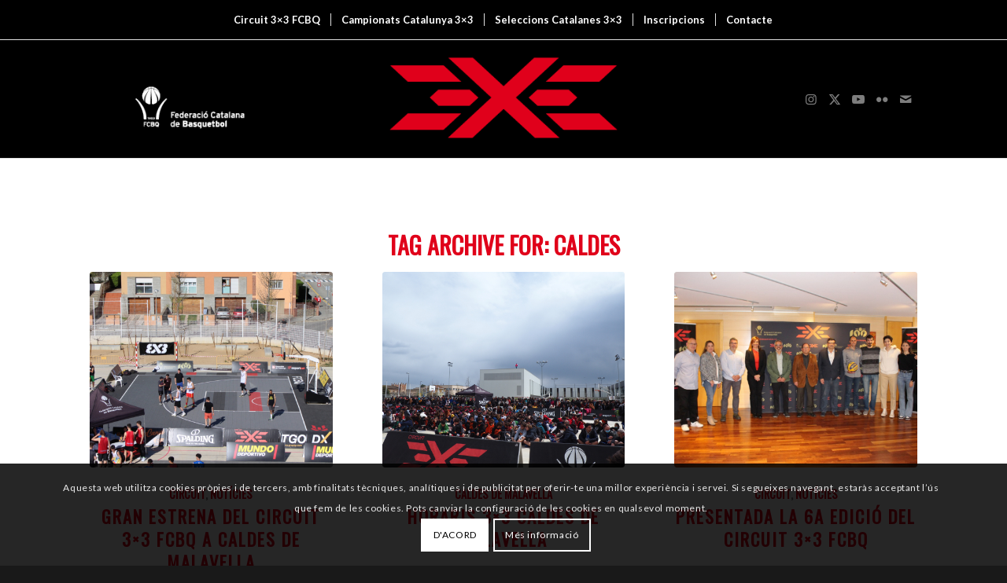

--- FILE ---
content_type: text/html; charset=UTF-8
request_url: https://3x3.basquetcatala.cat/tag/caldes/
body_size: 22217
content:
<!DOCTYPE html>
<html lang="ca" class="html_stretched responsive av-preloader-disabled  html_header_top html_logo_center html_bottom_nav_header html_top_nav_header html_menu_center html_large html_header_sticky_disabled html_header_shrinking_disabled html_mobile_menu_tablet html_header_searchicon_disabled html_content_align_center html_header_unstick_top_disabled html_header_stretch html_elegant-blog html_av-submenu-hidden html_av-submenu-display-click html_av-overlay-side html_av-overlay-side-classic html_av-submenu-noclone html_entry_id_9915 av-cookies-consent-show-message-bar av-cookies-cookie-consent-enabled av-cookies-can-opt-out av-cookies-user-silent-accept avia-cookie-check-browser-settings av-no-preview av-default-lightbox html_text_menu_active av-mobile-menu-switch-default">
<head>
<meta charset="UTF-8" />
<meta name="robots" content="noindex, follow" />


<!-- mobile setting -->
<meta name="viewport" content="width=device-width, initial-scale=1">

<!-- Scripts/CSS and wp_head hook -->
<title>caldes &#8211; 3&#215;3 Bàsquet Català</title>
<meta name='robots' content='max-image-preview:large' />
	<style>img:is([sizes="auto" i], [sizes^="auto," i]) { contain-intrinsic-size: 3000px 1500px }</style>
	
				<script type='text/javascript'>

				function avia_cookie_check_sessionStorage()
				{
					//	FF throws error when all cookies blocked !!
					var sessionBlocked = false;
					try
					{
						var test = sessionStorage.getItem( 'aviaCookieRefused' ) != null;
					}
					catch(e)
					{
						sessionBlocked = true;
					}

					var aviaCookieRefused = ! sessionBlocked ? sessionStorage.getItem( 'aviaCookieRefused' ) : null;

					var html = document.getElementsByTagName('html')[0];

					/**
					 * Set a class to avoid calls to sessionStorage
					 */
					if( sessionBlocked || aviaCookieRefused )
					{
						if( html.className.indexOf('av-cookies-session-refused') < 0 )
						{
							html.className += ' av-cookies-session-refused';
						}
					}

					if( sessionBlocked || aviaCookieRefused || document.cookie.match(/aviaCookieConsent/) )
					{
						if( html.className.indexOf('av-cookies-user-silent-accept') >= 0 )
						{
							 html.className = html.className.replace(/\bav-cookies-user-silent-accept\b/g, '');
						}
					}
				}

				avia_cookie_check_sessionStorage();

			</script>
			<link rel='dns-prefetch' href='//d2rmqdij43greq.cloudfront.net' />

<link rel="alternate" type="application/rss+xml" title="3x3 Bàsquet Català &raquo; Canal d&#039;informació" href="https://3x3.basquetcatala.cat/feed/" />
<link rel="alternate" type="application/rss+xml" title="3x3 Bàsquet Català &raquo; Canal dels comentaris" href="https://3x3.basquetcatala.cat/comments/feed/" />
<link rel="alternate" type="application/rss+xml" title="3x3 Bàsquet Català &raquo; caldes Canal de les etiquetes" href="https://3x3.basquetcatala.cat/tag/caldes/feed/" />

<!-- google webfont font replacement -->

			<script type='text/javascript'>

				(function() {

					/*	check if webfonts are disabled by user setting via cookie - or user must opt in.	*/
					var html = document.getElementsByTagName('html')[0];
					var cookie_check = html.className.indexOf('av-cookies-needs-opt-in') >= 0 || html.className.indexOf('av-cookies-can-opt-out') >= 0;
					var allow_continue = true;
					var silent_accept_cookie = html.className.indexOf('av-cookies-user-silent-accept') >= 0;

					if( cookie_check && ! silent_accept_cookie )
					{
						if( ! document.cookie.match(/aviaCookieConsent/) || html.className.indexOf('av-cookies-session-refused') >= 0 )
						{
							allow_continue = false;
						}
						else
						{
							if( ! document.cookie.match(/aviaPrivacyRefuseCookiesHideBar/) )
							{
								allow_continue = false;
							}
							else if( ! document.cookie.match(/aviaPrivacyEssentialCookiesEnabled/) )
							{
								allow_continue = false;
							}
							else if( document.cookie.match(/aviaPrivacyGoogleWebfontsDisabled/) )
							{
								allow_continue = false;
							}
						}
					}

					if( allow_continue )
					{
						var f = document.createElement('link');

						f.type 	= 'text/css';
						f.rel 	= 'stylesheet';
						f.href 	= 'https://fonts.googleapis.com/css?family=Oswald%7CLato:300,400,700&display=auto';
						f.id 	= 'avia-google-webfont';

						document.getElementsByTagName('head')[0].appendChild(f);
					}
				})();

			</script>
			<link data-minify="1" rel='stylesheet' id='owbasket-css' href='https://3x3.basquetcatala.cat/wp-content/cache/min/1/owbasket/index.css?ver=1761696135' type='text/css' media='all' />
<link data-minify="1" rel='stylesheet' id='avia-grid-css' href='https://3x3.basquetcatala.cat/wp-content/cache/min/1/wp-content/themes/enfold/css/grid.css?ver=1761696143' type='text/css' media='all' />
<link data-minify="1" rel='stylesheet' id='avia-base-css' href='https://3x3.basquetcatala.cat/wp-content/cache/min/1/wp-content/themes/enfold/css/base.css?ver=1761696135' type='text/css' media='all' />
<link data-minify="1" rel='stylesheet' id='avia-layout-css' href='https://3x3.basquetcatala.cat/wp-content/cache/min/1/wp-content/themes/enfold/css/layout.css?ver=1761696135' type='text/css' media='all' />
<link data-minify="1" rel='stylesheet' id='avia-module-audioplayer-css' href='https://3x3.basquetcatala.cat/wp-content/cache/min/1/wp-content/themes/enfold/config-templatebuilder/avia-shortcodes/audio-player/audio-player.css?ver=1761696135' type='text/css' media='all' />
<link data-minify="1" rel='stylesheet' id='avia-module-blog-css' href='https://3x3.basquetcatala.cat/wp-content/cache/min/1/wp-content/themes/enfold/config-templatebuilder/avia-shortcodes/blog/blog.css?ver=1761696135' type='text/css' media='all' />
<link data-minify="1" rel='stylesheet' id='avia-module-postslider-css' href='https://3x3.basquetcatala.cat/wp-content/cache/min/1/wp-content/themes/enfold/config-templatebuilder/avia-shortcodes/postslider/postslider.css?ver=1761696135' type='text/css' media='all' />
<link data-minify="1" rel='stylesheet' id='avia-module-button-css' href='https://3x3.basquetcatala.cat/wp-content/cache/min/1/wp-content/themes/enfold/config-templatebuilder/avia-shortcodes/buttons/buttons.css?ver=1761696135' type='text/css' media='all' />
<link data-minify="1" rel='stylesheet' id='avia-module-buttonrow-css' href='https://3x3.basquetcatala.cat/wp-content/cache/min/1/wp-content/themes/enfold/config-templatebuilder/avia-shortcodes/buttonrow/buttonrow.css?ver=1761696135' type='text/css' media='all' />
<link data-minify="1" rel='stylesheet' id='avia-module-button-fullwidth-css' href='https://3x3.basquetcatala.cat/wp-content/cache/min/1/wp-content/themes/enfold/config-templatebuilder/avia-shortcodes/buttons_fullwidth/buttons_fullwidth.css?ver=1761696135' type='text/css' media='all' />
<link data-minify="1" rel='stylesheet' id='avia-module-catalogue-css' href='https://3x3.basquetcatala.cat/wp-content/cache/min/1/wp-content/themes/enfold/config-templatebuilder/avia-shortcodes/catalogue/catalogue.css?ver=1761696135' type='text/css' media='all' />
<link data-minify="1" rel='stylesheet' id='avia-module-comments-css' href='https://3x3.basquetcatala.cat/wp-content/cache/min/1/wp-content/themes/enfold/config-templatebuilder/avia-shortcodes/comments/comments.css?ver=1761696135' type='text/css' media='all' />
<link data-minify="1" rel='stylesheet' id='avia-module-contact-css' href='https://3x3.basquetcatala.cat/wp-content/cache/min/1/wp-content/themes/enfold/config-templatebuilder/avia-shortcodes/contact/contact.css?ver=1761696135' type='text/css' media='all' />
<link data-minify="1" rel='stylesheet' id='avia-module-slideshow-css' href='https://3x3.basquetcatala.cat/wp-content/cache/min/1/wp-content/themes/enfold/config-templatebuilder/avia-shortcodes/slideshow/slideshow.css?ver=1761696135' type='text/css' media='all' />
<link data-minify="1" rel='stylesheet' id='avia-module-slideshow-contentpartner-css' href='https://3x3.basquetcatala.cat/wp-content/cache/min/1/wp-content/themes/enfold/config-templatebuilder/avia-shortcodes/contentslider/contentslider.css?ver=1761696135' type='text/css' media='all' />
<link data-minify="1" rel='stylesheet' id='avia-module-countdown-css' href='https://3x3.basquetcatala.cat/wp-content/cache/min/1/wp-content/themes/enfold/config-templatebuilder/avia-shortcodes/countdown/countdown.css?ver=1761696135' type='text/css' media='all' />
<link data-minify="1" rel='stylesheet' id='avia-module-dynamic-field-css' href='https://3x3.basquetcatala.cat/wp-content/cache/min/1/wp-content/themes/enfold/config-templatebuilder/avia-shortcodes/dynamic_field/dynamic_field.css?ver=1761696135' type='text/css' media='all' />
<link data-minify="1" rel='stylesheet' id='avia-module-gallery-css' href='https://3x3.basquetcatala.cat/wp-content/cache/min/1/wp-content/themes/enfold/config-templatebuilder/avia-shortcodes/gallery/gallery.css?ver=1761696135' type='text/css' media='all' />
<link data-minify="1" rel='stylesheet' id='avia-module-gallery-hor-css' href='https://3x3.basquetcatala.cat/wp-content/cache/min/1/wp-content/themes/enfold/config-templatebuilder/avia-shortcodes/gallery_horizontal/gallery_horizontal.css?ver=1761696135' type='text/css' media='all' />
<link data-minify="1" rel='stylesheet' id='avia-module-maps-css' href='https://3x3.basquetcatala.cat/wp-content/cache/min/1/wp-content/themes/enfold/config-templatebuilder/avia-shortcodes/google_maps/google_maps.css?ver=1761696135' type='text/css' media='all' />
<link data-minify="1" rel='stylesheet' id='avia-module-gridrow-css' href='https://3x3.basquetcatala.cat/wp-content/cache/min/1/wp-content/themes/enfold/config-templatebuilder/avia-shortcodes/grid_row/grid_row.css?ver=1761696135' type='text/css' media='all' />
<link data-minify="1" rel='stylesheet' id='avia-module-heading-css' href='https://3x3.basquetcatala.cat/wp-content/cache/min/1/wp-content/themes/enfold/config-templatebuilder/avia-shortcodes/heading/heading.css?ver=1761696135' type='text/css' media='all' />
<link data-minify="1" rel='stylesheet' id='avia-module-rotator-css' href='https://3x3.basquetcatala.cat/wp-content/cache/min/1/wp-content/themes/enfold/config-templatebuilder/avia-shortcodes/headline_rotator/headline_rotator.css?ver=1761696135' type='text/css' media='all' />
<link data-minify="1" rel='stylesheet' id='avia-module-hr-css' href='https://3x3.basquetcatala.cat/wp-content/cache/min/1/wp-content/themes/enfold/config-templatebuilder/avia-shortcodes/hr/hr.css?ver=1761696135' type='text/css' media='all' />
<link data-minify="1" rel='stylesheet' id='avia-module-icon-css' href='https://3x3.basquetcatala.cat/wp-content/cache/min/1/wp-content/themes/enfold/config-templatebuilder/avia-shortcodes/icon/icon.css?ver=1761696135' type='text/css' media='all' />
<link data-minify="1" rel='stylesheet' id='avia-module-icon-circles-css' href='https://3x3.basquetcatala.cat/wp-content/cache/min/1/wp-content/themes/enfold/config-templatebuilder/avia-shortcodes/icon_circles/icon_circles.css?ver=1761696135' type='text/css' media='all' />
<link data-minify="1" rel='stylesheet' id='avia-module-iconbox-css' href='https://3x3.basquetcatala.cat/wp-content/cache/min/1/wp-content/themes/enfold/config-templatebuilder/avia-shortcodes/iconbox/iconbox.css?ver=1761696135' type='text/css' media='all' />
<link data-minify="1" rel='stylesheet' id='avia-module-icongrid-css' href='https://3x3.basquetcatala.cat/wp-content/cache/min/1/wp-content/themes/enfold/config-templatebuilder/avia-shortcodes/icongrid/icongrid.css?ver=1761696135' type='text/css' media='all' />
<link data-minify="1" rel='stylesheet' id='avia-module-iconlist-css' href='https://3x3.basquetcatala.cat/wp-content/cache/min/1/wp-content/themes/enfold/config-templatebuilder/avia-shortcodes/iconlist/iconlist.css?ver=1761696135' type='text/css' media='all' />
<link data-minify="1" rel='stylesheet' id='avia-module-image-css' href='https://3x3.basquetcatala.cat/wp-content/cache/min/1/wp-content/themes/enfold/config-templatebuilder/avia-shortcodes/image/image.css?ver=1761696135' type='text/css' media='all' />
<link data-minify="1" rel='stylesheet' id='avia-module-image-diff-css' href='https://3x3.basquetcatala.cat/wp-content/cache/min/1/wp-content/themes/enfold/config-templatebuilder/avia-shortcodes/image_diff/image_diff.css?ver=1761696135' type='text/css' media='all' />
<link data-minify="1" rel='stylesheet' id='avia-module-hotspot-css' href='https://3x3.basquetcatala.cat/wp-content/cache/min/1/wp-content/themes/enfold/config-templatebuilder/avia-shortcodes/image_hotspots/image_hotspots.css?ver=1761696135' type='text/css' media='all' />
<link data-minify="1" rel='stylesheet' id='avia-module-sc-lottie-animation-css' href='https://3x3.basquetcatala.cat/wp-content/cache/min/1/wp-content/themes/enfold/config-templatebuilder/avia-shortcodes/lottie_animation/lottie_animation.css?ver=1761696135' type='text/css' media='all' />
<link data-minify="1" rel='stylesheet' id='avia-module-magazine-css' href='https://3x3.basquetcatala.cat/wp-content/cache/min/1/wp-content/themes/enfold/config-templatebuilder/avia-shortcodes/magazine/magazine.css?ver=1761696135' type='text/css' media='all' />
<link data-minify="1" rel='stylesheet' id='avia-module-masonry-css' href='https://3x3.basquetcatala.cat/wp-content/cache/min/1/wp-content/themes/enfold/config-templatebuilder/avia-shortcodes/masonry_entries/masonry_entries.css?ver=1761696136' type='text/css' media='all' />
<link data-minify="1" rel='stylesheet' id='avia-siteloader-css' href='https://3x3.basquetcatala.cat/wp-content/cache/min/1/wp-content/themes/enfold/css/avia-snippet-site-preloader.css?ver=1761696136' type='text/css' media='all' />
<link data-minify="1" rel='stylesheet' id='avia-module-menu-css' href='https://3x3.basquetcatala.cat/wp-content/cache/min/1/wp-content/themes/enfold/config-templatebuilder/avia-shortcodes/menu/menu.css?ver=1761696136' type='text/css' media='all' />
<link data-minify="1" rel='stylesheet' id='avia-module-notification-css' href='https://3x3.basquetcatala.cat/wp-content/cache/min/1/wp-content/themes/enfold/config-templatebuilder/avia-shortcodes/notification/notification.css?ver=1761696136' type='text/css' media='all' />
<link data-minify="1" rel='stylesheet' id='avia-module-numbers-css' href='https://3x3.basquetcatala.cat/wp-content/cache/min/1/wp-content/themes/enfold/config-templatebuilder/avia-shortcodes/numbers/numbers.css?ver=1761696136' type='text/css' media='all' />
<link data-minify="1" rel='stylesheet' id='avia-module-portfolio-css' href='https://3x3.basquetcatala.cat/wp-content/cache/min/1/wp-content/themes/enfold/config-templatebuilder/avia-shortcodes/portfolio/portfolio.css?ver=1761696136' type='text/css' media='all' />
<link data-minify="1" rel='stylesheet' id='avia-module-post-metadata-css' href='https://3x3.basquetcatala.cat/wp-content/cache/min/1/wp-content/themes/enfold/config-templatebuilder/avia-shortcodes/post_metadata/post_metadata.css?ver=1761696136' type='text/css' media='all' />
<link data-minify="1" rel='stylesheet' id='avia-module-progress-bar-css' href='https://3x3.basquetcatala.cat/wp-content/cache/min/1/wp-content/themes/enfold/config-templatebuilder/avia-shortcodes/progressbar/progressbar.css?ver=1761696136' type='text/css' media='all' />
<link data-minify="1" rel='stylesheet' id='avia-module-promobox-css' href='https://3x3.basquetcatala.cat/wp-content/cache/min/1/wp-content/themes/enfold/config-templatebuilder/avia-shortcodes/promobox/promobox.css?ver=1761696136' type='text/css' media='all' />
<link data-minify="1" rel='stylesheet' id='avia-sc-search-css' href='https://3x3.basquetcatala.cat/wp-content/cache/min/1/wp-content/themes/enfold/config-templatebuilder/avia-shortcodes/search/search.css?ver=1761696136' type='text/css' media='all' />
<link data-minify="1" rel='stylesheet' id='avia-module-slideshow-accordion-css' href='https://3x3.basquetcatala.cat/wp-content/cache/min/1/wp-content/themes/enfold/config-templatebuilder/avia-shortcodes/slideshow_accordion/slideshow_accordion.css?ver=1761696136' type='text/css' media='all' />
<link data-minify="1" rel='stylesheet' id='avia-module-slideshow-feature-image-css' href='https://3x3.basquetcatala.cat/wp-content/cache/min/1/wp-content/themes/enfold/config-templatebuilder/avia-shortcodes/slideshow_feature_image/slideshow_feature_image.css?ver=1761696136' type='text/css' media='all' />
<link data-minify="1" rel='stylesheet' id='avia-module-slideshow-fullsize-css' href='https://3x3.basquetcatala.cat/wp-content/cache/min/1/wp-content/themes/enfold/config-templatebuilder/avia-shortcodes/slideshow_fullsize/slideshow_fullsize.css?ver=1761696136' type='text/css' media='all' />
<link data-minify="1" rel='stylesheet' id='avia-module-slideshow-fullscreen-css' href='https://3x3.basquetcatala.cat/wp-content/cache/min/1/wp-content/themes/enfold/config-templatebuilder/avia-shortcodes/slideshow_fullscreen/slideshow_fullscreen.css?ver=1761696136' type='text/css' media='all' />
<link data-minify="1" rel='stylesheet' id='avia-module-slideshow-ls-css' href='https://3x3.basquetcatala.cat/wp-content/cache/min/1/wp-content/themes/enfold/config-templatebuilder/avia-shortcodes/slideshow_layerslider/slideshow_layerslider.css?ver=1761696136' type='text/css' media='all' />
<link data-minify="1" rel='stylesheet' id='avia-module-social-css' href='https://3x3.basquetcatala.cat/wp-content/cache/min/1/wp-content/themes/enfold/config-templatebuilder/avia-shortcodes/social_share/social_share.css?ver=1761696136' type='text/css' media='all' />
<link data-minify="1" rel='stylesheet' id='avia-module-tabsection-css' href='https://3x3.basquetcatala.cat/wp-content/cache/min/1/wp-content/themes/enfold/config-templatebuilder/avia-shortcodes/tab_section/tab_section.css?ver=1761696136' type='text/css' media='all' />
<link data-minify="1" rel='stylesheet' id='avia-module-table-css' href='https://3x3.basquetcatala.cat/wp-content/cache/min/1/wp-content/themes/enfold/config-templatebuilder/avia-shortcodes/table/table.css?ver=1761696136' type='text/css' media='all' />
<link data-minify="1" rel='stylesheet' id='avia-module-tabs-css' href='https://3x3.basquetcatala.cat/wp-content/cache/min/1/wp-content/themes/enfold/config-templatebuilder/avia-shortcodes/tabs/tabs.css?ver=1761696136' type='text/css' media='all' />
<link data-minify="1" rel='stylesheet' id='avia-module-team-css' href='https://3x3.basquetcatala.cat/wp-content/cache/min/1/wp-content/themes/enfold/config-templatebuilder/avia-shortcodes/team/team.css?ver=1761696136' type='text/css' media='all' />
<link data-minify="1" rel='stylesheet' id='avia-module-testimonials-css' href='https://3x3.basquetcatala.cat/wp-content/cache/min/1/wp-content/themes/enfold/config-templatebuilder/avia-shortcodes/testimonials/testimonials.css?ver=1761696136' type='text/css' media='all' />
<link data-minify="1" rel='stylesheet' id='avia-module-timeline-css' href='https://3x3.basquetcatala.cat/wp-content/cache/min/1/wp-content/themes/enfold/config-templatebuilder/avia-shortcodes/timeline/timeline.css?ver=1761696136' type='text/css' media='all' />
<link data-minify="1" rel='stylesheet' id='avia-module-toggles-css' href='https://3x3.basquetcatala.cat/wp-content/cache/min/1/wp-content/themes/enfold/config-templatebuilder/avia-shortcodes/toggles/toggles.css?ver=1761696136' type='text/css' media='all' />
<link data-minify="1" rel='stylesheet' id='avia-module-video-css' href='https://3x3.basquetcatala.cat/wp-content/cache/min/1/wp-content/themes/enfold/config-templatebuilder/avia-shortcodes/video/video.css?ver=1761696136' type='text/css' media='all' />
<style id='wp-emoji-styles-inline-css' type='text/css'>

	img.wp-smiley, img.emoji {
		display: inline !important;
		border: none !important;
		box-shadow: none !important;
		height: 1em !important;
		width: 1em !important;
		margin: 0 0.07em !important;
		vertical-align: -0.1em !important;
		background: none !important;
		padding: 0 !important;
	}
</style>
<link rel='stylesheet' id='wp-block-library-css' href='https://3x3.basquetcatala.cat/wp-includes/css/dist/block-library/style.min.css?ver=6.8.3' type='text/css' media='all' />
<style id='global-styles-inline-css' type='text/css'>
:root{--wp--preset--aspect-ratio--square: 1;--wp--preset--aspect-ratio--4-3: 4/3;--wp--preset--aspect-ratio--3-4: 3/4;--wp--preset--aspect-ratio--3-2: 3/2;--wp--preset--aspect-ratio--2-3: 2/3;--wp--preset--aspect-ratio--16-9: 16/9;--wp--preset--aspect-ratio--9-16: 9/16;--wp--preset--color--black: #000000;--wp--preset--color--cyan-bluish-gray: #abb8c3;--wp--preset--color--white: #ffffff;--wp--preset--color--pale-pink: #f78da7;--wp--preset--color--vivid-red: #cf2e2e;--wp--preset--color--luminous-vivid-orange: #ff6900;--wp--preset--color--luminous-vivid-amber: #fcb900;--wp--preset--color--light-green-cyan: #7bdcb5;--wp--preset--color--vivid-green-cyan: #00d084;--wp--preset--color--pale-cyan-blue: #8ed1fc;--wp--preset--color--vivid-cyan-blue: #0693e3;--wp--preset--color--vivid-purple: #9b51e0;--wp--preset--color--metallic-red: #b02b2c;--wp--preset--color--maximum-yellow-red: #edae44;--wp--preset--color--yellow-sun: #eeee22;--wp--preset--color--palm-leaf: #83a846;--wp--preset--color--aero: #7bb0e7;--wp--preset--color--old-lavender: #745f7e;--wp--preset--color--steel-teal: #5f8789;--wp--preset--color--raspberry-pink: #d65799;--wp--preset--color--medium-turquoise: #4ecac2;--wp--preset--gradient--vivid-cyan-blue-to-vivid-purple: linear-gradient(135deg,rgba(6,147,227,1) 0%,rgb(155,81,224) 100%);--wp--preset--gradient--light-green-cyan-to-vivid-green-cyan: linear-gradient(135deg,rgb(122,220,180) 0%,rgb(0,208,130) 100%);--wp--preset--gradient--luminous-vivid-amber-to-luminous-vivid-orange: linear-gradient(135deg,rgba(252,185,0,1) 0%,rgba(255,105,0,1) 100%);--wp--preset--gradient--luminous-vivid-orange-to-vivid-red: linear-gradient(135deg,rgba(255,105,0,1) 0%,rgb(207,46,46) 100%);--wp--preset--gradient--very-light-gray-to-cyan-bluish-gray: linear-gradient(135deg,rgb(238,238,238) 0%,rgb(169,184,195) 100%);--wp--preset--gradient--cool-to-warm-spectrum: linear-gradient(135deg,rgb(74,234,220) 0%,rgb(151,120,209) 20%,rgb(207,42,186) 40%,rgb(238,44,130) 60%,rgb(251,105,98) 80%,rgb(254,248,76) 100%);--wp--preset--gradient--blush-light-purple: linear-gradient(135deg,rgb(255,206,236) 0%,rgb(152,150,240) 100%);--wp--preset--gradient--blush-bordeaux: linear-gradient(135deg,rgb(254,205,165) 0%,rgb(254,45,45) 50%,rgb(107,0,62) 100%);--wp--preset--gradient--luminous-dusk: linear-gradient(135deg,rgb(255,203,112) 0%,rgb(199,81,192) 50%,rgb(65,88,208) 100%);--wp--preset--gradient--pale-ocean: linear-gradient(135deg,rgb(255,245,203) 0%,rgb(182,227,212) 50%,rgb(51,167,181) 100%);--wp--preset--gradient--electric-grass: linear-gradient(135deg,rgb(202,248,128) 0%,rgb(113,206,126) 100%);--wp--preset--gradient--midnight: linear-gradient(135deg,rgb(2,3,129) 0%,rgb(40,116,252) 100%);--wp--preset--font-size--small: 1rem;--wp--preset--font-size--medium: 1.125rem;--wp--preset--font-size--large: 1.75rem;--wp--preset--font-size--x-large: clamp(1.75rem, 3vw, 2.25rem);--wp--preset--spacing--20: 0.44rem;--wp--preset--spacing--30: 0.67rem;--wp--preset--spacing--40: 1rem;--wp--preset--spacing--50: 1.5rem;--wp--preset--spacing--60: 2.25rem;--wp--preset--spacing--70: 3.38rem;--wp--preset--spacing--80: 5.06rem;--wp--preset--shadow--natural: 6px 6px 9px rgba(0, 0, 0, 0.2);--wp--preset--shadow--deep: 12px 12px 50px rgba(0, 0, 0, 0.4);--wp--preset--shadow--sharp: 6px 6px 0px rgba(0, 0, 0, 0.2);--wp--preset--shadow--outlined: 6px 6px 0px -3px rgba(255, 255, 255, 1), 6px 6px rgba(0, 0, 0, 1);--wp--preset--shadow--crisp: 6px 6px 0px rgba(0, 0, 0, 1);}:root { --wp--style--global--content-size: 800px;--wp--style--global--wide-size: 1130px; }:where(body) { margin: 0; }.wp-site-blocks > .alignleft { float: left; margin-right: 2em; }.wp-site-blocks > .alignright { float: right; margin-left: 2em; }.wp-site-blocks > .aligncenter { justify-content: center; margin-left: auto; margin-right: auto; }:where(.is-layout-flex){gap: 0.5em;}:where(.is-layout-grid){gap: 0.5em;}.is-layout-flow > .alignleft{float: left;margin-inline-start: 0;margin-inline-end: 2em;}.is-layout-flow > .alignright{float: right;margin-inline-start: 2em;margin-inline-end: 0;}.is-layout-flow > .aligncenter{margin-left: auto !important;margin-right: auto !important;}.is-layout-constrained > .alignleft{float: left;margin-inline-start: 0;margin-inline-end: 2em;}.is-layout-constrained > .alignright{float: right;margin-inline-start: 2em;margin-inline-end: 0;}.is-layout-constrained > .aligncenter{margin-left: auto !important;margin-right: auto !important;}.is-layout-constrained > :where(:not(.alignleft):not(.alignright):not(.alignfull)){max-width: var(--wp--style--global--content-size);margin-left: auto !important;margin-right: auto !important;}.is-layout-constrained > .alignwide{max-width: var(--wp--style--global--wide-size);}body .is-layout-flex{display: flex;}.is-layout-flex{flex-wrap: wrap;align-items: center;}.is-layout-flex > :is(*, div){margin: 0;}body .is-layout-grid{display: grid;}.is-layout-grid > :is(*, div){margin: 0;}body{padding-top: 0px;padding-right: 0px;padding-bottom: 0px;padding-left: 0px;}a:where(:not(.wp-element-button)){text-decoration: underline;}:root :where(.wp-element-button, .wp-block-button__link){background-color: #32373c;border-width: 0;color: #fff;font-family: inherit;font-size: inherit;line-height: inherit;padding: calc(0.667em + 2px) calc(1.333em + 2px);text-decoration: none;}.has-black-color{color: var(--wp--preset--color--black) !important;}.has-cyan-bluish-gray-color{color: var(--wp--preset--color--cyan-bluish-gray) !important;}.has-white-color{color: var(--wp--preset--color--white) !important;}.has-pale-pink-color{color: var(--wp--preset--color--pale-pink) !important;}.has-vivid-red-color{color: var(--wp--preset--color--vivid-red) !important;}.has-luminous-vivid-orange-color{color: var(--wp--preset--color--luminous-vivid-orange) !important;}.has-luminous-vivid-amber-color{color: var(--wp--preset--color--luminous-vivid-amber) !important;}.has-light-green-cyan-color{color: var(--wp--preset--color--light-green-cyan) !important;}.has-vivid-green-cyan-color{color: var(--wp--preset--color--vivid-green-cyan) !important;}.has-pale-cyan-blue-color{color: var(--wp--preset--color--pale-cyan-blue) !important;}.has-vivid-cyan-blue-color{color: var(--wp--preset--color--vivid-cyan-blue) !important;}.has-vivid-purple-color{color: var(--wp--preset--color--vivid-purple) !important;}.has-metallic-red-color{color: var(--wp--preset--color--metallic-red) !important;}.has-maximum-yellow-red-color{color: var(--wp--preset--color--maximum-yellow-red) !important;}.has-yellow-sun-color{color: var(--wp--preset--color--yellow-sun) !important;}.has-palm-leaf-color{color: var(--wp--preset--color--palm-leaf) !important;}.has-aero-color{color: var(--wp--preset--color--aero) !important;}.has-old-lavender-color{color: var(--wp--preset--color--old-lavender) !important;}.has-steel-teal-color{color: var(--wp--preset--color--steel-teal) !important;}.has-raspberry-pink-color{color: var(--wp--preset--color--raspberry-pink) !important;}.has-medium-turquoise-color{color: var(--wp--preset--color--medium-turquoise) !important;}.has-black-background-color{background-color: var(--wp--preset--color--black) !important;}.has-cyan-bluish-gray-background-color{background-color: var(--wp--preset--color--cyan-bluish-gray) !important;}.has-white-background-color{background-color: var(--wp--preset--color--white) !important;}.has-pale-pink-background-color{background-color: var(--wp--preset--color--pale-pink) !important;}.has-vivid-red-background-color{background-color: var(--wp--preset--color--vivid-red) !important;}.has-luminous-vivid-orange-background-color{background-color: var(--wp--preset--color--luminous-vivid-orange) !important;}.has-luminous-vivid-amber-background-color{background-color: var(--wp--preset--color--luminous-vivid-amber) !important;}.has-light-green-cyan-background-color{background-color: var(--wp--preset--color--light-green-cyan) !important;}.has-vivid-green-cyan-background-color{background-color: var(--wp--preset--color--vivid-green-cyan) !important;}.has-pale-cyan-blue-background-color{background-color: var(--wp--preset--color--pale-cyan-blue) !important;}.has-vivid-cyan-blue-background-color{background-color: var(--wp--preset--color--vivid-cyan-blue) !important;}.has-vivid-purple-background-color{background-color: var(--wp--preset--color--vivid-purple) !important;}.has-metallic-red-background-color{background-color: var(--wp--preset--color--metallic-red) !important;}.has-maximum-yellow-red-background-color{background-color: var(--wp--preset--color--maximum-yellow-red) !important;}.has-yellow-sun-background-color{background-color: var(--wp--preset--color--yellow-sun) !important;}.has-palm-leaf-background-color{background-color: var(--wp--preset--color--palm-leaf) !important;}.has-aero-background-color{background-color: var(--wp--preset--color--aero) !important;}.has-old-lavender-background-color{background-color: var(--wp--preset--color--old-lavender) !important;}.has-steel-teal-background-color{background-color: var(--wp--preset--color--steel-teal) !important;}.has-raspberry-pink-background-color{background-color: var(--wp--preset--color--raspberry-pink) !important;}.has-medium-turquoise-background-color{background-color: var(--wp--preset--color--medium-turquoise) !important;}.has-black-border-color{border-color: var(--wp--preset--color--black) !important;}.has-cyan-bluish-gray-border-color{border-color: var(--wp--preset--color--cyan-bluish-gray) !important;}.has-white-border-color{border-color: var(--wp--preset--color--white) !important;}.has-pale-pink-border-color{border-color: var(--wp--preset--color--pale-pink) !important;}.has-vivid-red-border-color{border-color: var(--wp--preset--color--vivid-red) !important;}.has-luminous-vivid-orange-border-color{border-color: var(--wp--preset--color--luminous-vivid-orange) !important;}.has-luminous-vivid-amber-border-color{border-color: var(--wp--preset--color--luminous-vivid-amber) !important;}.has-light-green-cyan-border-color{border-color: var(--wp--preset--color--light-green-cyan) !important;}.has-vivid-green-cyan-border-color{border-color: var(--wp--preset--color--vivid-green-cyan) !important;}.has-pale-cyan-blue-border-color{border-color: var(--wp--preset--color--pale-cyan-blue) !important;}.has-vivid-cyan-blue-border-color{border-color: var(--wp--preset--color--vivid-cyan-blue) !important;}.has-vivid-purple-border-color{border-color: var(--wp--preset--color--vivid-purple) !important;}.has-metallic-red-border-color{border-color: var(--wp--preset--color--metallic-red) !important;}.has-maximum-yellow-red-border-color{border-color: var(--wp--preset--color--maximum-yellow-red) !important;}.has-yellow-sun-border-color{border-color: var(--wp--preset--color--yellow-sun) !important;}.has-palm-leaf-border-color{border-color: var(--wp--preset--color--palm-leaf) !important;}.has-aero-border-color{border-color: var(--wp--preset--color--aero) !important;}.has-old-lavender-border-color{border-color: var(--wp--preset--color--old-lavender) !important;}.has-steel-teal-border-color{border-color: var(--wp--preset--color--steel-teal) !important;}.has-raspberry-pink-border-color{border-color: var(--wp--preset--color--raspberry-pink) !important;}.has-medium-turquoise-border-color{border-color: var(--wp--preset--color--medium-turquoise) !important;}.has-vivid-cyan-blue-to-vivid-purple-gradient-background{background: var(--wp--preset--gradient--vivid-cyan-blue-to-vivid-purple) !important;}.has-light-green-cyan-to-vivid-green-cyan-gradient-background{background: var(--wp--preset--gradient--light-green-cyan-to-vivid-green-cyan) !important;}.has-luminous-vivid-amber-to-luminous-vivid-orange-gradient-background{background: var(--wp--preset--gradient--luminous-vivid-amber-to-luminous-vivid-orange) !important;}.has-luminous-vivid-orange-to-vivid-red-gradient-background{background: var(--wp--preset--gradient--luminous-vivid-orange-to-vivid-red) !important;}.has-very-light-gray-to-cyan-bluish-gray-gradient-background{background: var(--wp--preset--gradient--very-light-gray-to-cyan-bluish-gray) !important;}.has-cool-to-warm-spectrum-gradient-background{background: var(--wp--preset--gradient--cool-to-warm-spectrum) !important;}.has-blush-light-purple-gradient-background{background: var(--wp--preset--gradient--blush-light-purple) !important;}.has-blush-bordeaux-gradient-background{background: var(--wp--preset--gradient--blush-bordeaux) !important;}.has-luminous-dusk-gradient-background{background: var(--wp--preset--gradient--luminous-dusk) !important;}.has-pale-ocean-gradient-background{background: var(--wp--preset--gradient--pale-ocean) !important;}.has-electric-grass-gradient-background{background: var(--wp--preset--gradient--electric-grass) !important;}.has-midnight-gradient-background{background: var(--wp--preset--gradient--midnight) !important;}.has-small-font-size{font-size: var(--wp--preset--font-size--small) !important;}.has-medium-font-size{font-size: var(--wp--preset--font-size--medium) !important;}.has-large-font-size{font-size: var(--wp--preset--font-size--large) !important;}.has-x-large-font-size{font-size: var(--wp--preset--font-size--x-large) !important;}
:where(.wp-block-post-template.is-layout-flex){gap: 1.25em;}:where(.wp-block-post-template.is-layout-grid){gap: 1.25em;}
:where(.wp-block-columns.is-layout-flex){gap: 2em;}:where(.wp-block-columns.is-layout-grid){gap: 2em;}
:root :where(.wp-block-pullquote){font-size: 1.5em;line-height: 1.6;}
</style>
<link data-minify="1" rel='stylesheet' id='avia-scs-css' href='https://3x3.basquetcatala.cat/wp-content/cache/min/1/wp-content/themes/enfold/css/shortcodes.css?ver=1761696136' type='text/css' media='all' />
<link data-minify="1" rel='stylesheet' id='avia-fold-unfold-css' href='https://3x3.basquetcatala.cat/wp-content/cache/min/1/wp-content/themes/enfold/css/avia-snippet-fold-unfold.css?ver=1761696136' type='text/css' media='all' />
<link rel='stylesheet' id='avia-popup-css-css' href='https://3x3.basquetcatala.cat/wp-content/themes/enfold/js/aviapopup/magnific-popup.min.css?ver=7.1' type='text/css' media='screen' />
<link data-minify="1" rel='stylesheet' id='avia-lightbox-css' href='https://3x3.basquetcatala.cat/wp-content/cache/min/1/wp-content/themes/enfold/css/avia-snippet-lightbox.css?ver=1761696136' type='text/css' media='screen' />
<link data-minify="1" rel='stylesheet' id='avia-widget-css-css' href='https://3x3.basquetcatala.cat/wp-content/cache/min/1/wp-content/themes/enfold/css/avia-snippet-widget.css?ver=1761696136' type='text/css' media='screen' />
<link rel='stylesheet' id='mediaelement-css' href='https://3x3.basquetcatala.cat/wp-includes/js/mediaelement/mediaelementplayer-legacy.min.css?ver=4.2.17' type='text/css' media='all' />
<link rel='stylesheet' id='wp-mediaelement-css' href='https://3x3.basquetcatala.cat/wp-includes/js/mediaelement/wp-mediaelement.min.css?ver=6.8.3' type='text/css' media='all' />
<link data-minify="1" rel='stylesheet' id='avia-dynamic-css' href='https://3x3.basquetcatala.cat/wp-content/cache/min/1/wp-content/uploads/dynamic_avia/enfold.css?ver=1761696136' type='text/css' media='all' />
<link data-minify="1" rel='stylesheet' id='avia-custom-css' href='https://3x3.basquetcatala.cat/wp-content/cache/min/1/wp-content/themes/enfold/css/custom.css?ver=1761696136' type='text/css' media='all' />
<link data-minify="1" rel='stylesheet' id='avia-cookie-css-css' href='https://3x3.basquetcatala.cat/wp-content/cache/min/1/wp-content/themes/enfold/css/avia-snippet-cookieconsent.css?ver=1761696136' type='text/css' media='screen' />
<link data-minify="1" rel='stylesheet' id='avia-single-post-9915-css' href='https://3x3.basquetcatala.cat/wp-content/cache/min/1/wp-content/uploads/dynamic_avia/avia_posts_css/post-9915.css?ver=1761700049' type='text/css' media='all' />
<script type="text/javascript" src="https://3x3.basquetcatala.cat/wp-includes/js/jquery/jquery.min.js?ver=3.7.1" id="jquery-core-js"></script>
<script type="text/javascript" src="https://3x3.basquetcatala.cat/wp-includes/js/jquery/jquery-migrate.min.js?ver=3.4.1" id="jquery-migrate-js"></script>
<script type="text/javascript" src="https://3x3.basquetcatala.cat/wp-content/themes/enfold/js/avia-js.js?ver=7.1" id="avia-js-js"></script>
<script type="text/javascript" src="https://3x3.basquetcatala.cat/wp-content/themes/enfold/js/avia-compat.js?ver=7.1" id="avia-compat-js"></script>
<link rel="https://api.w.org/" href="https://3x3.basquetcatala.cat/wp-json/" /><link rel="alternate" title="JSON" type="application/json" href="https://3x3.basquetcatala.cat/wp-json/wp/v2/tags/76" /><link rel="EditURI" type="application/rsd+xml" title="RSD" href="https://3x3.basquetcatala.cat/xmlrpc.php?rsd" />
<meta name="generator" content="WordPress 6.8.3" />

<!-- Goolytics - Simple Google Analytics Begin -->
<script async src="//www.googletagmanager.com/gtag/js?id=UA-131232568-1"></script>
<script>window.dataLayer = window.dataLayer || [];
function gtag(){dataLayer.push(arguments);}
gtag('js', new Date());

gtag('config', 'UA-131232568-1');
</script>
<!-- Goolytics - Simple Google Analytics End -->


<link rel="icon" href="https://3x3.basquetcatala.cat/wp-content/uploads/2019/11/Favicon-3x3.png" type="image/png">
<!--[if lt IE 9]><script src="https://3x3.basquetcatala.cat/wp-content/themes/enfold/js/html5shiv.js"></script><![endif]--><link rel="profile" href="https://gmpg.org/xfn/11" />
<link rel="alternate" type="application/rss+xml" title="3x3 Bàsquet Català RSS2 Feed" href="https://3x3.basquetcatala.cat/feed/" />
<link rel="pingback" href="https://3x3.basquetcatala.cat/xmlrpc.php" />
		<style type="text/css" id="wp-custom-css">
			.ow-modal {
    -webkit-animation: fadein .5s;
    animation: fadein .5s;
    background-color: rgba(0,0,0,.38);
    height: 100%;
    left: 0;
    padding-top: 18vh;
    position: fixed;
    right: 0;
    top: 0;
    width: 100%;
    z-index: 9999;
}


@media only screen and (max-width: 767px){
.responsive #top #wrap_all .container {
    width: 95%;
    max-width: 95%;
}
}		</style>
		<style type="text/css">
		@font-face {font-family: 'entypo-fontello-enfold'; font-weight: normal; font-style: normal; font-display: auto;
		src: url('https://3x3.basquetcatala.cat/wp-content/themes/enfold/config-templatebuilder/avia-template-builder/assets/fonts/entypo-fontello-enfold/entypo-fontello-enfold.woff2') format('woff2'),
		url('https://3x3.basquetcatala.cat/wp-content/themes/enfold/config-templatebuilder/avia-template-builder/assets/fonts/entypo-fontello-enfold/entypo-fontello-enfold.woff') format('woff'),
		url('https://3x3.basquetcatala.cat/wp-content/themes/enfold/config-templatebuilder/avia-template-builder/assets/fonts/entypo-fontello-enfold/entypo-fontello-enfold.ttf') format('truetype'),
		url('https://3x3.basquetcatala.cat/wp-content/themes/enfold/config-templatebuilder/avia-template-builder/assets/fonts/entypo-fontello-enfold/entypo-fontello-enfold.svg#entypo-fontello-enfold') format('svg'),
		url('https://3x3.basquetcatala.cat/wp-content/themes/enfold/config-templatebuilder/avia-template-builder/assets/fonts/entypo-fontello-enfold/entypo-fontello-enfold.eot'),
		url('https://3x3.basquetcatala.cat/wp-content/themes/enfold/config-templatebuilder/avia-template-builder/assets/fonts/entypo-fontello-enfold/entypo-fontello-enfold.eot?#iefix') format('embedded-opentype');
		}

		#top .avia-font-entypo-fontello-enfold, body .avia-font-entypo-fontello-enfold, html body [data-av_iconfont='entypo-fontello-enfold']:before{ font-family: 'entypo-fontello-enfold'; }
		
		@font-face {font-family: 'entypo-fontello'; font-weight: normal; font-style: normal; font-display: auto;
		src: url('https://3x3.basquetcatala.cat/wp-content/themes/enfold/config-templatebuilder/avia-template-builder/assets/fonts/entypo-fontello/entypo-fontello.woff2') format('woff2'),
		url('https://3x3.basquetcatala.cat/wp-content/themes/enfold/config-templatebuilder/avia-template-builder/assets/fonts/entypo-fontello/entypo-fontello.woff') format('woff'),
		url('https://3x3.basquetcatala.cat/wp-content/themes/enfold/config-templatebuilder/avia-template-builder/assets/fonts/entypo-fontello/entypo-fontello.ttf') format('truetype'),
		url('https://3x3.basquetcatala.cat/wp-content/themes/enfold/config-templatebuilder/avia-template-builder/assets/fonts/entypo-fontello/entypo-fontello.svg#entypo-fontello') format('svg'),
		url('https://3x3.basquetcatala.cat/wp-content/themes/enfold/config-templatebuilder/avia-template-builder/assets/fonts/entypo-fontello/entypo-fontello.eot'),
		url('https://3x3.basquetcatala.cat/wp-content/themes/enfold/config-templatebuilder/avia-template-builder/assets/fonts/entypo-fontello/entypo-fontello.eot?#iefix') format('embedded-opentype');
		}

		#top .avia-font-entypo-fontello, body .avia-font-entypo-fontello, html body [data-av_iconfont='entypo-fontello']:before{ font-family: 'entypo-fontello'; }
		
		@font-face {font-family: 'flaticon-sports'; font-weight: normal; font-style: normal; font-display: auto;
		src: url('https://3x3.basquetcatala.cat/wp-content/uploads/avia_fonts/flaticon-sports/flaticon-sports.woff2') format('woff2'),
		url('https://3x3.basquetcatala.cat/wp-content/uploads/avia_fonts/flaticon-sports/flaticon-sports.woff') format('woff'),
		url('https://3x3.basquetcatala.cat/wp-content/uploads/avia_fonts/flaticon-sports/flaticon-sports.ttf') format('truetype'),
		url('https://3x3.basquetcatala.cat/wp-content/uploads/avia_fonts/flaticon-sports/flaticon-sports.svg#flaticon-sports') format('svg'),
		url('https://3x3.basquetcatala.cat/wp-content/uploads/avia_fonts/flaticon-sports/flaticon-sports.eot'),
		url('https://3x3.basquetcatala.cat/wp-content/uploads/avia_fonts/flaticon-sports/flaticon-sports.eot?#iefix') format('embedded-opentype');
		}

		#top .avia-font-flaticon-sports, body .avia-font-flaticon-sports, html body [data-av_iconfont='flaticon-sports']:before{ font-family: 'flaticon-sports'; }
		</style>

<!--
Debugging Info for Theme support: 

Theme: Enfold
Version: 7.1
Installed: enfold
AviaFramework Version: 5.6
AviaBuilder Version: 6.0
aviaElementManager Version: 1.0.1
ML:512-PU:108-PLA:6
WP:6.8.3
Compress: CSS:disabled - JS:disabled
Updates: enabled - token has changed and not verified
PLAu:6
-->
<meta name="generator" content="WP Rocket 3.20.0.3" data-wpr-features="wpr_minify_css wpr_desktop" /></head>

<body id="top" class="archive tag tag-caldes tag-76 wp-theme-enfold stretched rtl_columns av-curtain-numeric oswald lato " itemscope="itemscope" itemtype="https://schema.org/WebPage" >

	
	<div id='wrap_all'>

	
<header id='header' class='all_colors header_color dark_bg_color  av_header_top av_logo_center av_bottom_nav_header av_top_nav_header av_menu_center av_large av_header_sticky_disabled av_header_shrinking_disabled av_header_stretch av_mobile_menu_tablet av_header_searchicon_disabled av_header_unstick_top_disabled av_seperator_small_border'  data-av_shrink_factor='50' role="banner" itemscope="itemscope" itemtype="https://schema.org/WPHeader" >

		<div  id='header_main' class='container_wrap container_wrap_logo'>

        <div id='header_main_alternate' class='container_wrap'><div class='container'><nav class='main_menu' data-selectname='Select a page'  role="navigation" itemscope="itemscope" itemtype="https://schema.org/SiteNavigationElement" ><div class="avia-menu av-main-nav-wrap"><ul role="menu" class="menu av-main-nav" id="avia-menu"><li role="menuitem" id="menu-item-10805" class="menu-item menu-item-type-post_type menu-item-object-page menu-item-top-level menu-item-top-level-1"><a href="https://3x3.basquetcatala.cat/circuit/" itemprop="url" tabindex="0"><span class="avia-bullet"></span><span class="avia-menu-text">Circuit 3×3 FCBQ</span><span class="avia-menu-fx"><span class="avia-arrow-wrap"><span class="avia-arrow"></span></span></span></a></li>
<li role="menuitem" id="menu-item-10807" class="menu-item menu-item-type-post_type menu-item-object-page menu-item-top-level menu-item-top-level-2"><a href="https://3x3.basquetcatala.cat/campionats/" itemprop="url" tabindex="0"><span class="avia-bullet"></span><span class="avia-menu-text">Campionats Catalunya 3×3</span><span class="avia-menu-fx"><span class="avia-arrow-wrap"><span class="avia-arrow"></span></span></span></a></li>
<li role="menuitem" id="menu-item-10806" class="menu-item menu-item-type-post_type menu-item-object-page menu-item-top-level menu-item-top-level-3"><a href="https://3x3.basquetcatala.cat/seleccions/" itemprop="url" tabindex="0"><span class="avia-bullet"></span><span class="avia-menu-text">Seleccions Catalanes 3×3</span><span class="avia-menu-fx"><span class="avia-arrow-wrap"><span class="avia-arrow"></span></span></span></a></li>
<li role="menuitem" id="menu-item-10876" class="menu-item menu-item-type-post_type menu-item-object-page menu-item-top-level menu-item-top-level-4"><a href="https://3x3.basquetcatala.cat/inscripcions/" itemprop="url" tabindex="0"><span class="avia-bullet"></span><span class="avia-menu-text">Inscripcions</span><span class="avia-menu-fx"><span class="avia-arrow-wrap"><span class="avia-arrow"></span></span></span></a></li>
<li role="menuitem" id="menu-item-10815" class="menu-item menu-item-type-post_type menu-item-object-page menu-item-top-level menu-item-top-level-5"><a href="https://3x3.basquetcatala.cat/contacte/" itemprop="url" tabindex="0"><span class="avia-bullet"></span><span class="avia-menu-text">Contacte</span><span class="avia-menu-fx"><span class="avia-arrow-wrap"><span class="avia-arrow"></span></span></span></a></li>
<li class="av-burger-menu-main menu-item-avia-special " role="menuitem">
	        			<a href="#" aria-label="Menu" aria-hidden="false">
							<span class="av-hamburger av-hamburger--spin av-js-hamburger">
								<span class="av-hamburger-box">
						          <span class="av-hamburger-inner"></span>
						          <strong>Menu</strong>
								</span>
							</span>
							<span class="avia_hidden_link_text">Menu</span>
						</a>
	        		   </li></ul></div></nav></div> </div> 
		<!-- end container_wrap-->
		</div>
<div data-rocket-location-hash="0c956cb4d9fc3ef64f1b16f80546eb88" class="header_bg"></div>
<!-- end header -->
</header>

	<div id='main' class='all_colors' data-scroll-offset='0'>

	<div class='av-section-bottom-logo header_color'><div class='container av-logo-container'><div class='inner-container'><span class='logo avia-standard-logo'><a href='https://3x3.basquetcatala.cat/' class='' aria-label='3x3 Bàsquet Català' ><img src="https://3x3.basquetcatala.cat/wp-content/uploads/2019/11/header3x3.png" height="100" width="300" alt='3x3 Bàsquet Català' title='' /></a></span><ul class='noLightbox social_bookmarks icon_count_5'><li class='social_bookmarks_instagram av-social-link-instagram social_icon_1 avia_social_iconfont'><a  target="_blank" aria-label="Link to Instagram" href='https://www.instagram.com/3x3basquetcatala' data-av_icon='' data-av_iconfont='entypo-fontello' title="Link to Instagram" desc="Link to Instagram" title='Link to Instagram'><span class='avia_hidden_link_text'>Link to Instagram</span></a></li><li class='social_bookmarks_twitter av-social-link-twitter social_icon_2 avia_social_iconfont'><a  target="_blank" aria-label="Link to X" href='https://twitter.com/hashtag/3x3basquet?f=tweets&#038;vertical=default&#038;src=hash' data-av_icon='' data-av_iconfont='entypo-fontello' title="Link to X" desc="Link to X" title='Link to X'><span class='avia_hidden_link_text'>Link to X</span></a></li><li class='social_bookmarks_youtube av-social-link-youtube social_icon_3 avia_social_iconfont'><a  target="_blank" aria-label="Link to Youtube" href='https://www.youtube.com/playlist?list=PL_Gu7KPPs9SYkbOMBISFNz0nLPVuCKNO9' data-av_icon='' data-av_iconfont='entypo-fontello' title="Link to Youtube" desc="Link to Youtube" title='Link to Youtube'><span class='avia_hidden_link_text'>Link to Youtube</span></a></li><li class='social_bookmarks_flickr av-social-link-flickr social_icon_4 avia_social_iconfont'><a  target="_blank" aria-label="Link to Flickr" href='https://www.flickr.com/photos/fcbq/collections/72157645834990703/' data-av_icon='' data-av_iconfont='entypo-fontello' title="Link to Flickr" desc="Link to Flickr" title='Link to Flickr'><span class='avia_hidden_link_text'>Link to Flickr</span></a></li><li class='social_bookmarks_mail av-social-link-mail social_icon_5 avia_social_iconfont'><a  aria-label="Link to Mail" href='https://3x3.basquetcatala.cat/contacte/' data-av_icon='' data-av_iconfont='entypo-fontello' title="Link to Mail" desc="Link to Mail" title='Link to Mail'><span class='avia_hidden_link_text'>Link to Mail</span></a></li></ul></div></div></div>
		<div class='container_wrap container_wrap_first main_color fullsize'>

			<div class='container template-blog '>

				<main class='content av-content-full alpha units av-main-tag'  role="main" itemprop="mainContentOfPage" itemscope="itemscope" itemtype="https://schema.org/Blog" >

					<div class="category-term-description">
											</div>

					<div class="entry-content-wrapper"><h3 class='post-title tag-page-post-type-title '>Tag Archive for:  <span>caldes</span></h3><div  data-slideshow-options="{&quot;animation&quot;:&quot;fade&quot;,&quot;autoplay&quot;:false,&quot;loop_autoplay&quot;:&quot;once&quot;,&quot;interval&quot;:5,&quot;loop_manual&quot;:&quot;manual-endless&quot;,&quot;autoplay_stopper&quot;:false,&quot;noNavigation&quot;:false,&quot;show_slide_delay&quot;:90}" class='avia-content-slider avia-content-grid-active avia-content-slider1 avia-content-slider-odd avia-builder-el-no-sibling av-slideshow-ui av-control-default   av-no-slider-navigation av-slideshow-manual av-loop-once av-loop-manual-endless '  itemscope="itemscope" itemtype="https://schema.org/Blog" ><div class="avia-content-slider-inner"><div class="slide-entry-wrap"><article class='slide-entry flex_column  post-entry post-entry-9915 slide-entry-overview slide-loop-1 slide-parity-odd  av_one_third first real-thumbnail posttype-post post-format-standard'  itemscope="itemscope" itemtype="https://schema.org/BlogPosting" itemprop="blogPost" ><a href='https://3x3.basquetcatala.cat/gran-estrena-del-circuit-3x3-fcbq-a-caldes-de-malavella/' data-rel='slide-1' class='slide-image' title='Gran estrena del Circuit 3&#215;3 FCBQ a Caldes de Malavella'><img width="495" height="400" src="https://3x3.basquetcatala.cat/wp-content/uploads/2023/03/IMG_5410-495x400.jpg" class="wp-image-9916 avia-img-lazy-loading-not-9916 attachment-portfolio size-portfolio wp-post-image" alt="" decoding="async" fetchpriority="high" /></a><div class="slide-content"><header class="entry-content-header" aria-label="Slide: Gran estrena del Circuit 3x3 FCBQ a Caldes de Malavella"><span class="blog-categories minor-meta"><a href="https://3x3.basquetcatala.cat/category/circuit/" rel="tag">Circuit</a>, <a href="https://3x3.basquetcatala.cat/category/noticies/" rel="tag">Notícies</a> </span><h3 class='slide-entry-title entry-title '  itemprop="headline" ><a href='https://3x3.basquetcatala.cat/gran-estrena-del-circuit-3x3-fcbq-a-caldes-de-malavella/' title='Gran estrena del Circuit 3&#215;3 FCBQ a Caldes de Malavella'>Gran estrena del Circuit 3&#215;3 FCBQ a Caldes de Malavella</a></h3><span class="av-vertical-delimiter"></span></header><div class='slide-entry-excerpt entry-content'  itemprop="text" >





</div></div><footer class="entry-footer"><div class="slide-meta"><time class='slide-meta-time updated'  itemprop="datePublished" datetime="2023-03-27T13:50:36+02:00" >27/03/2023</time></div></footer><span class='hidden'>
				<span class='av-structured-data'  itemprop="image" itemscope="itemscope" itemtype="https://schema.org/ImageObject" >
						<span itemprop='url'>https://3x3.basquetcatala.cat/wp-content/uploads/2023/03/IMG_5410.jpg</span>
						<span itemprop='height'>683</span>
						<span itemprop='width'>1024</span>
				</span>
				<span class='av-structured-data'  itemprop="publisher" itemtype="https://schema.org/Organization" itemscope="itemscope" >
						<span itemprop='name'>javi</span>
						<span itemprop='logo' itemscope itemtype='https://schema.org/ImageObject'>
							<span itemprop='url'>https://3x3.basquetcatala.cat/wp-content/uploads/2019/11/header3x3.png</span>
						</span>
				</span><span class='av-structured-data'  itemprop="author" itemscope="itemscope" itemtype="https://schema.org/Person" ><span itemprop='name'>javi</span></span><span class='av-structured-data'  itemprop="datePublished" datetime="2022-01-28T18:00:31+02:00" >2023-03-27 13:50:36</span><span class='av-structured-data'  itemprop="dateModified" itemtype="https://schema.org/dateModified" >2023-03-27 13:53:37</span><span class='av-structured-data'  itemprop="mainEntityOfPage" itemtype="https://schema.org/mainEntityOfPage" ><span itemprop='name'>Gran estrena del Circuit 3&#215;3 FCBQ a Caldes de Malavella</span></span></span></article><article class='slide-entry flex_column  post-entry post-entry-9880 slide-entry-overview slide-loop-2 slide-parity-even  av_one_third  real-thumbnail posttype-post post-format-standard'  itemscope="itemscope" itemtype="https://schema.org/BlogPosting" itemprop="blogPost" ><a href='https://3x3.basquetcatala.cat/3x3-caldes-de-malavella/' data-rel='slide-1' class='slide-image' title='HORARIS 3&#215;3 CALDES DE MALAVELLA'><img fetchpriority="high" width="495" height="400" src="https://3x3.basquetcatala.cat/wp-content/uploads/2023/03/51983327767_8bcf5b032e_o-495x400.jpg" class="wp-image-9815 avia-img-lazy-loading-not-9815 attachment-portfolio size-portfolio wp-post-image" alt="" decoding="async" /></a><div class="slide-content"><header class="entry-content-header" aria-label="Slide: HORARIS 3x3 CALDES DE MALAVELLA"><span class="blog-categories minor-meta"><a href="https://3x3.basquetcatala.cat/category/caldesmalavella/" rel="tag">Caldes de Malavella</a> </span><h3 class='slide-entry-title entry-title '  itemprop="headline" ><a href='https://3x3.basquetcatala.cat/3x3-caldes-de-malavella/' title='HORARIS 3&#215;3 CALDES DE MALAVELLA'>HORARIS 3&#215;3 CALDES DE MALAVELLA</a></h3><span class="av-vertical-delimiter"></span></header><div class='slide-entry-excerpt entry-content'  itemprop="text" >





</div></div><footer class="entry-footer"><div class="slide-meta"><time class='slide-meta-time updated'  itemprop="datePublished" datetime="2023-03-24T11:45:16+02:00" >24/03/2023</time></div></footer><span class='hidden'>
				<span class='av-structured-data'  itemprop="image" itemscope="itemscope" itemtype="https://schema.org/ImageObject" >
						<span itemprop='url'>https://3x3.basquetcatala.cat/wp-content/uploads/2023/03/51983327767_8bcf5b032e_o-scaled.jpg</span>
						<span itemprop='height'>1920</span>
						<span itemprop='width'>2560</span>
				</span>
				<span class='av-structured-data'  itemprop="publisher" itemtype="https://schema.org/Organization" itemscope="itemscope" >
						<span itemprop='name'>Jaume Comas</span>
						<span itemprop='logo' itemscope itemtype='https://schema.org/ImageObject'>
							<span itemprop='url'>https://3x3.basquetcatala.cat/wp-content/uploads/2019/11/header3x3.png</span>
						</span>
				</span><span class='av-structured-data'  itemprop="author" itemscope="itemscope" itemtype="https://schema.org/Person" ><span itemprop='name'>Jaume Comas</span></span><span class='av-structured-data'  itemprop="datePublished" datetime="2022-01-28T18:00:31+02:00" >2023-03-24 11:45:16</span><span class='av-structured-data'  itemprop="dateModified" itemtype="https://schema.org/dateModified" >2023-03-24 11:51:06</span><span class='av-structured-data'  itemprop="mainEntityOfPage" itemtype="https://schema.org/mainEntityOfPage" ><span itemprop='name'>HORARIS 3&#215;3 CALDES DE MALAVELLA</span></span></span></article><article class='slide-entry flex_column  post-entry post-entry-9881 slide-entry-overview slide-loop-3 slide-parity-odd  av_one_third  real-thumbnail posttype-post post-format-standard'  itemscope="itemscope" itemtype="https://schema.org/BlogPosting" itemprop="blogPost" ><a href='https://3x3.basquetcatala.cat/presentada-la-6a-edicio-del-circuit-3x3-fcbq/' data-rel='slide-1' class='slide-image' title='Presentada la 6a edició del Circuit 3&#215;3 FCBQ'><img fetchpriority="high" width="495" height="400" src="https://3x3.basquetcatala.cat/wp-content/uploads/2023/03/WhatsApp-Image-2023-03-23-at-18.32.43-1-495x400.jpeg" class="wp-image-9882 avia-img-lazy-loading-not-9882 attachment-portfolio size-portfolio wp-post-image" alt="" decoding="async" /></a><div class="slide-content"><header class="entry-content-header" aria-label="Slide: Presentada la 6a edició del Circuit 3x3 FCBQ"><span class="blog-categories minor-meta"><a href="https://3x3.basquetcatala.cat/category/circuit/" rel="tag">Circuit</a>, <a href="https://3x3.basquetcatala.cat/category/noticies/" rel="tag">Notícies</a> </span><h3 class='slide-entry-title entry-title '  itemprop="headline" ><a href='https://3x3.basquetcatala.cat/presentada-la-6a-edicio-del-circuit-3x3-fcbq/' title='Presentada la 6a edició del Circuit 3&#215;3 FCBQ'>Presentada la 6a edició del Circuit 3&#215;3 FCBQ</a></h3><span class="av-vertical-delimiter"></span></header><div class='slide-entry-excerpt entry-content'  itemprop="text" >





</div></div><footer class="entry-footer"><div class="slide-meta"><time class='slide-meta-time updated'  itemprop="datePublished" datetime="2023-03-24T11:39:10+02:00" >24/03/2023</time></div></footer><span class='hidden'>
				<span class='av-structured-data'  itemprop="image" itemscope="itemscope" itemtype="https://schema.org/ImageObject" >
						<span itemprop='url'>https://3x3.basquetcatala.cat/wp-content/uploads/2023/03/WhatsApp-Image-2023-03-23-at-18.32.43-1.jpeg</span>
						<span itemprop='height'>683</span>
						<span itemprop='width'>1024</span>
				</span>
				<span class='av-structured-data'  itemprop="publisher" itemtype="https://schema.org/Organization" itemscope="itemscope" >
						<span itemprop='name'>javi</span>
						<span itemprop='logo' itemscope itemtype='https://schema.org/ImageObject'>
							<span itemprop='url'>https://3x3.basquetcatala.cat/wp-content/uploads/2019/11/header3x3.png</span>
						</span>
				</span><span class='av-structured-data'  itemprop="author" itemscope="itemscope" itemtype="https://schema.org/Person" ><span itemprop='name'>javi</span></span><span class='av-structured-data'  itemprop="datePublished" datetime="2022-01-28T18:00:31+02:00" >2023-03-24 11:39:10</span><span class='av-structured-data'  itemprop="dateModified" itemtype="https://schema.org/dateModified" >2023-03-24 12:41:35</span><span class='av-structured-data'  itemprop="mainEntityOfPage" itemtype="https://schema.org/mainEntityOfPage" ><span itemprop='name'>Presentada la 6a edició del Circuit 3&#215;3 FCBQ</span></span></span></article></div><div class="slide-entry-wrap"><article class='slide-entry flex_column  post-entry post-entry-9812 slide-entry-overview slide-loop-4 slide-parity-odd  av_one_third first real-thumbnail posttype-post post-format-standard'  itemscope="itemscope" itemtype="https://schema.org/BlogPosting" itemprop="blogPost" ><a href='https://3x3.basquetcatala.cat/inscripcions-tancades/' data-rel='slide-1' class='slide-image' title='INSCRIPCIONS TANCADES'><img fetchpriority="high" width="495" height="400" src="https://3x3.basquetcatala.cat/wp-content/uploads/2023/03/51983327767_8bcf5b032e_o-495x400.jpg" class="wp-image-9815 avia-img-lazy-loading-not-9815 attachment-portfolio size-portfolio wp-post-image" alt="" decoding="async" /></a><div class="slide-content"><header class="entry-content-header" aria-label="Slide: INSCRIPCIONS TANCADES"><span class="blog-categories minor-meta"><a href="https://3x3.basquetcatala.cat/category/caldesmalavella/" rel="tag">Caldes de Malavella</a> </span><h3 class='slide-entry-title entry-title '  itemprop="headline" ><a href='https://3x3.basquetcatala.cat/inscripcions-tancades/' title='INSCRIPCIONS TANCADES'>INSCRIPCIONS TANCADES</a></h3><span class="av-vertical-delimiter"></span></header><div class='slide-entry-excerpt entry-content'  itemprop="text" >





</div></div><footer class="entry-footer"><div class="slide-meta"><time class='slide-meta-time updated'  itemprop="datePublished" datetime="2023-03-18T21:10:11+02:00" >18/03/2023</time></div></footer><span class='hidden'>
				<span class='av-structured-data'  itemprop="image" itemscope="itemscope" itemtype="https://schema.org/ImageObject" >
						<span itemprop='url'>https://3x3.basquetcatala.cat/wp-content/uploads/2023/03/51983327767_8bcf5b032e_o-scaled.jpg</span>
						<span itemprop='height'>1920</span>
						<span itemprop='width'>2560</span>
				</span>
				<span class='av-structured-data'  itemprop="publisher" itemtype="https://schema.org/Organization" itemscope="itemscope" >
						<span itemprop='name'>Jaume Comas</span>
						<span itemprop='logo' itemscope itemtype='https://schema.org/ImageObject'>
							<span itemprop='url'>https://3x3.basquetcatala.cat/wp-content/uploads/2019/11/header3x3.png</span>
						</span>
				</span><span class='av-structured-data'  itemprop="author" itemscope="itemscope" itemtype="https://schema.org/Person" ><span itemprop='name'>Jaume Comas</span></span><span class='av-structured-data'  itemprop="datePublished" datetime="2022-01-28T18:00:31+02:00" >2023-03-18 21:10:11</span><span class='av-structured-data'  itemprop="dateModified" itemtype="https://schema.org/dateModified" >2023-03-22 14:14:50</span><span class='av-structured-data'  itemprop="mainEntityOfPage" itemtype="https://schema.org/mainEntityOfPage" ><span itemprop='name'>INSCRIPCIONS TANCADES</span></span></span></article><article class='slide-entry flex_column  post-entry post-entry-9802 slide-entry-overview slide-loop-5 slide-parity-even  av_one_third  real-thumbnail posttype-post post-format-standard'  itemscope="itemscope" itemtype="https://schema.org/BlogPosting" itemprop="blogPost" ><a href='https://3x3.basquetcatala.cat/la-samarreta-del-3x3-caldes/' data-rel='slide-1' class='slide-image' title='La samarreta del 3&#215;3 Caldes'><img fetchpriority="high" width="495" height="400" src="https://3x3.basquetcatala.cat/wp-content/uploads/2023/03/Samarreta-495x400.jpg" class="wp-image-9771 avia-img-lazy-loading-not-9771 attachment-portfolio size-portfolio wp-post-image" alt="" decoding="async" /></a><div class="slide-content"><header class="entry-content-header" aria-label="Slide: La samarreta del 3x3 Caldes"><span class="blog-categories minor-meta"><a href="https://3x3.basquetcatala.cat/category/caldesmalavella/" rel="tag">Caldes de Malavella</a> </span><h3 class='slide-entry-title entry-title '  itemprop="headline" ><a href='https://3x3.basquetcatala.cat/la-samarreta-del-3x3-caldes/' title='La samarreta del 3&#215;3 Caldes'>La samarreta del 3&#215;3 Caldes</a></h3><span class="av-vertical-delimiter"></span></header><div class='slide-entry-excerpt entry-content'  itemprop="text" >



</div></div><footer class="entry-footer"><div class="slide-meta"><time class='slide-meta-time updated'  itemprop="datePublished" datetime="2023-03-14T20:56:07+02:00" >14/03/2023</time></div></footer><span class='hidden'>
				<span class='av-structured-data'  itemprop="image" itemscope="itemscope" itemtype="https://schema.org/ImageObject" >
						<span itemprop='url'>https://3x3.basquetcatala.cat/wp-content/uploads/2023/03/Samarreta.jpg</span>
						<span itemprop='height'>715</span>
						<span itemprop='width'>823</span>
				</span>
				<span class='av-structured-data'  itemprop="publisher" itemtype="https://schema.org/Organization" itemscope="itemscope" >
						<span itemprop='name'>Jaume Comas</span>
						<span itemprop='logo' itemscope itemtype='https://schema.org/ImageObject'>
							<span itemprop='url'>https://3x3.basquetcatala.cat/wp-content/uploads/2019/11/header3x3.png</span>
						</span>
				</span><span class='av-structured-data'  itemprop="author" itemscope="itemscope" itemtype="https://schema.org/Person" ><span itemprop='name'>Jaume Comas</span></span><span class='av-structured-data'  itemprop="datePublished" datetime="2022-01-28T18:00:31+02:00" >2023-03-14 20:56:07</span><span class='av-structured-data'  itemprop="dateModified" itemtype="https://schema.org/dateModified" >2023-03-14 20:59:31</span><span class='av-structured-data'  itemprop="mainEntityOfPage" itemtype="https://schema.org/mainEntityOfPage" ><span itemprop='name'>La samarreta del 3&#215;3 Caldes</span></span></span></article><article class='slide-entry flex_column  post-entry post-entry-9790 slide-entry-overview slide-loop-6 slide-parity-odd  av_one_third  real-thumbnail posttype-post post-format-standard'  itemscope="itemscope" itemtype="https://schema.org/BlogPosting" itemprop="blogPost" ><a href='https://3x3.basquetcatala.cat/el-circuit-3x3-fcbq-obre-inscripcions/' data-rel='slide-1' class='slide-image' title='EL CIRCUIT 3×3 FCBQ OBRE INSCRIPCIONS!'><img fetchpriority="high" width="495" height="400" src="https://3x3.basquetcatala.cat/wp-content/uploads/2023/03/Cartell-Final-495x400.jpg" class="wp-image-9768 avia-img-lazy-loading-not-9768 attachment-portfolio size-portfolio wp-post-image" alt="" decoding="async" /></a><div class="slide-content"><header class="entry-content-header" aria-label="Slide: EL CIRCUIT 3×3 FCBQ OBRE INSCRIPCIONS!"><span class="blog-categories minor-meta"><a href="https://3x3.basquetcatala.cat/category/circuit/" rel="tag">Circuit</a> </span><h3 class='slide-entry-title entry-title '  itemprop="headline" ><a href='https://3x3.basquetcatala.cat/el-circuit-3x3-fcbq-obre-inscripcions/' title='EL CIRCUIT 3×3 FCBQ OBRE INSCRIPCIONS!'>EL CIRCUIT 3×3 FCBQ OBRE INSCRIPCIONS!</a></h3><span class="av-vertical-delimiter"></span></header><div class='slide-entry-excerpt entry-content'  itemprop="text" >

</div></div><footer class="entry-footer"><div class="slide-meta"><time class='slide-meta-time updated'  itemprop="datePublished" datetime="2023-03-14T11:11:39+02:00" >14/03/2023</time></div></footer><span class='hidden'>
				<span class='av-structured-data'  itemprop="image" itemscope="itemscope" itemtype="https://schema.org/ImageObject" >
						<span itemprop='url'>https://3x3.basquetcatala.cat/wp-content/uploads/2023/03/Cartell-Final.jpg</span>
						<span itemprop='height'>759</span>
						<span itemprop='width'>538</span>
				</span>
				<span class='av-structured-data'  itemprop="publisher" itemtype="https://schema.org/Organization" itemscope="itemscope" >
						<span itemprop='name'>Jaume Comas</span>
						<span itemprop='logo' itemscope itemtype='https://schema.org/ImageObject'>
							<span itemprop='url'>https://3x3.basquetcatala.cat/wp-content/uploads/2019/11/header3x3.png</span>
						</span>
				</span><span class='av-structured-data'  itemprop="author" itemscope="itemscope" itemtype="https://schema.org/Person" ><span itemprop='name'>Jaume Comas</span></span><span class='av-structured-data'  itemprop="datePublished" datetime="2022-01-28T18:00:31+02:00" >2023-03-14 11:11:39</span><span class='av-structured-data'  itemprop="dateModified" itemtype="https://schema.org/dateModified" >2023-04-25 14:35:00</span><span class='av-structured-data'  itemprop="mainEntityOfPage" itemtype="https://schema.org/mainEntityOfPage" ><span itemprop='name'>EL CIRCUIT 3×3 FCBQ OBRE INSCRIPCIONS!</span></span></span></article></div><div class="slide-entry-wrap"><article class='slide-entry flex_column  post-entry post-entry-9485 slide-entry-overview slide-loop-7 slide-parity-odd  av_one_third first real-thumbnail posttype-post post-format-standard'  itemscope="itemscope" itemtype="https://schema.org/BlogPosting" itemprop="blogPost" ><a href='https://3x3.basquetcatala.cat/el-circuit-3x3-fcbq-del-centenari-ja-te-dates-i-seus/' data-rel='slide-1' class='slide-image' title='El Circuit 3&#215;3 FCBQ del Centenari ja té dates i seus!'><img fetchpriority="high" width="495" height="400" src="https://3x3.basquetcatala.cat/wp-content/uploads/2022/08/52255547038_e8767e8488_o-scaled-e1659356942263-495x400.jpg" class="wp-image-9225 avia-img-lazy-loading-not-9225 attachment-portfolio size-portfolio wp-post-image" alt="" decoding="async" /></a><div class="slide-content"><header class="entry-content-header" aria-label="Slide: El Circuit 3x3 FCBQ del Centenari ja té dates i seus!"><span class="blog-categories minor-meta"><a href="https://3x3.basquetcatala.cat/category/circuit/" rel="tag">Circuit</a>, <a href="https://3x3.basquetcatala.cat/category/noticies/" rel="tag">Notícies</a> </span><h3 class='slide-entry-title entry-title '  itemprop="headline" ><a href='https://3x3.basquetcatala.cat/el-circuit-3x3-fcbq-del-centenari-ja-te-dates-i-seus/' title='El Circuit 3&#215;3 FCBQ del Centenari ja té dates i seus!'>El Circuit 3&#215;3 FCBQ del Centenari ja té dates i seus!</a></h3><span class="av-vertical-delimiter"></span></header><div class='slide-entry-excerpt entry-content'  itemprop="text" >



</div></div><footer class="entry-footer"><div class="slide-meta"><time class='slide-meta-time updated'  itemprop="datePublished" datetime="2023-02-22T14:46:09+02:00" >22/02/2023</time></div></footer><span class='hidden'>
				<span class='av-structured-data'  itemprop="image" itemscope="itemscope" itemtype="https://schema.org/ImageObject" >
						<span itemprop='url'>https://3x3.basquetcatala.cat/wp-content/uploads/2022/08/52255547038_e8767e8488_o-scaled-e1659356942263.jpg</span>
						<span itemprop='height'>572</span>
						<span itemprop='width'>858</span>
				</span>
				<span class='av-structured-data'  itemprop="publisher" itemtype="https://schema.org/Organization" itemscope="itemscope" >
						<span itemprop='name'>javi</span>
						<span itemprop='logo' itemscope itemtype='https://schema.org/ImageObject'>
							<span itemprop='url'>https://3x3.basquetcatala.cat/wp-content/uploads/2019/11/header3x3.png</span>
						</span>
				</span><span class='av-structured-data'  itemprop="author" itemscope="itemscope" itemtype="https://schema.org/Person" ><span itemprop='name'>javi</span></span><span class='av-structured-data'  itemprop="datePublished" datetime="2022-01-28T18:00:31+02:00" >2023-02-22 14:46:09</span><span class='av-structured-data'  itemprop="dateModified" itemtype="https://schema.org/dateModified" >2023-05-18 12:04:49</span><span class='av-structured-data'  itemprop="mainEntityOfPage" itemtype="https://schema.org/mainEntityOfPage" ><span itemprop='name'>El Circuit 3&#215;3 FCBQ del Centenari ja té dates i seus!</span></span></span></article><article class='slide-entry flex_column  post-entry post-entry-8779 slide-entry-overview slide-loop-8 slide-parity-even  av_one_third  real-thumbnail posttype-post post-format-standard'  itemscope="itemscope" itemtype="https://schema.org/BlogPosting" itemprop="blogPost" ><a href='https://3x3.basquetcatala.cat/exit-de-participacio-i-organitzatiu-a-la-14a-edicio-del-3x3-caldes/' data-rel='slide-1' class='slide-image' title='Èxit de participació i organitzatiu a la 14a edició del 3&#215;3 Caldes'><img fetchpriority="high" width="495" height="400" src="https://3x3.basquetcatala.cat/wp-content/uploads/2022/04/51983328102_51ee6d12b8_k-495x400.jpg" class="wp-image-8780 avia-img-lazy-loading-not-8780 attachment-portfolio size-portfolio wp-post-image" alt="" decoding="async" /></a><div class="slide-content"><header class="entry-content-header" aria-label="Slide: Èxit de participació i organitzatiu a la 14a edició del 3x3 Caldes"><span class="blog-categories minor-meta"><a href="https://3x3.basquetcatala.cat/category/caldesmalavella/" rel="tag">Caldes de Malavella</a>, <a href="https://3x3.basquetcatala.cat/category/circuit/" rel="tag">Circuit</a>, <a href="https://3x3.basquetcatala.cat/category/noticies/" rel="tag">Notícies</a> </span><h3 class='slide-entry-title entry-title '  itemprop="headline" ><a href='https://3x3.basquetcatala.cat/exit-de-participacio-i-organitzatiu-a-la-14a-edicio-del-3x3-caldes/' title='Èxit de participació i organitzatiu a la 14a edició del 3&#215;3 Caldes'>Èxit de participació i organitzatiu a la 14a edició del 3&#215;3 Caldes</a></h3><span class="av-vertical-delimiter"></span></header><div class='slide-entry-excerpt entry-content'  itemprop="text" >



</div></div><footer class="entry-footer"><div class="slide-meta"><time class='slide-meta-time updated'  itemprop="datePublished" datetime="2022-04-27T17:18:50+02:00" >27/04/2022</time></div></footer><span class='hidden'>
				<span class='av-structured-data'  itemprop="image" itemscope="itemscope" itemtype="https://schema.org/ImageObject" >
						<span itemprop='url'>https://3x3.basquetcatala.cat/wp-content/uploads/2022/04/51983328102_51ee6d12b8_k.jpg</span>
						<span itemprop='height'>1536</span>
						<span itemprop='width'>2048</span>
				</span>
				<span class='av-structured-data'  itemprop="publisher" itemtype="https://schema.org/Organization" itemscope="itemscope" >
						<span itemprop='name'>javi</span>
						<span itemprop='logo' itemscope itemtype='https://schema.org/ImageObject'>
							<span itemprop='url'>https://3x3.basquetcatala.cat/wp-content/uploads/2019/11/header3x3.png</span>
						</span>
				</span><span class='av-structured-data'  itemprop="author" itemscope="itemscope" itemtype="https://schema.org/Person" ><span itemprop='name'>javi</span></span><span class='av-structured-data'  itemprop="datePublished" datetime="2022-01-28T18:00:31+02:00" >2022-04-27 17:18:50</span><span class='av-structured-data'  itemprop="dateModified" itemtype="https://schema.org/dateModified" >2023-02-22 19:32:05</span><span class='av-structured-data'  itemprop="mainEntityOfPage" itemtype="https://schema.org/mainEntityOfPage" ><span itemprop='name'>Èxit de participació i organitzatiu a la 14a edició del 3&#215;3 Caldes</span></span></span></article><article class='slide-entry flex_column  post-entry post-entry-8749 slide-entry-overview slide-loop-9 slide-parity-odd  av_one_third  real-thumbnail posttype-post post-format-standard'  itemscope="itemscope" itemtype="https://schema.org/BlogPosting" itemprop="blogPost" ><a href='https://3x3.basquetcatala.cat/el-3x3-caldes-2022-en-imatges/' data-rel='slide-1' class='slide-image' title='El 3&#215;3 Caldes 2022 en imatges'><img fetchpriority="high" width="495" height="400" src="https://3x3.basquetcatala.cat/wp-content/uploads/2022/04/IMG-20220403-WA0014-495x400.jpg" class="wp-image-8750 avia-img-lazy-loading-not-8750 attachment-portfolio size-portfolio wp-post-image" alt="" decoding="async" /></a><div class="slide-content"><header class="entry-content-header" aria-label="Slide: El 3x3 Caldes 2022 en imatges"><span class="blog-categories minor-meta"><a href="https://3x3.basquetcatala.cat/category/caldesmalavella/" rel="tag">Caldes de Malavella</a>, <a href="https://3x3.basquetcatala.cat/category/circuit/" rel="tag">Circuit</a> </span><h3 class='slide-entry-title entry-title '  itemprop="headline" ><a href='https://3x3.basquetcatala.cat/el-3x3-caldes-2022-en-imatges/' title='El 3&#215;3 Caldes 2022 en imatges'>El 3&#215;3 Caldes 2022 en imatges</a></h3><span class="av-vertical-delimiter"></span></header><div class='slide-entry-excerpt entry-content'  itemprop="text" >

</div></div><footer class="entry-footer"><div class="slide-meta"><time class='slide-meta-time updated'  itemprop="datePublished" datetime="2022-04-05T17:51:38+02:00" >05/04/2022</time></div></footer><span class='hidden'>
				<span class='av-structured-data'  itemprop="image" itemscope="itemscope" itemtype="https://schema.org/ImageObject" >
						<span itemprop='url'>https://3x3.basquetcatala.cat/wp-content/uploads/2022/04/IMG-20220403-WA0014.jpg</span>
						<span itemprop='height'>1200</span>
						<span itemprop='width'>1599</span>
				</span>
				<span class='av-structured-data'  itemprop="publisher" itemtype="https://schema.org/Organization" itemscope="itemscope" >
						<span itemprop='name'>javi</span>
						<span itemprop='logo' itemscope itemtype='https://schema.org/ImageObject'>
							<span itemprop='url'>https://3x3.basquetcatala.cat/wp-content/uploads/2019/11/header3x3.png</span>
						</span>
				</span><span class='av-structured-data'  itemprop="author" itemscope="itemscope" itemtype="https://schema.org/Person" ><span itemprop='name'>javi</span></span><span class='av-structured-data'  itemprop="datePublished" datetime="2022-01-28T18:00:31+02:00" >2022-04-05 17:51:38</span><span class='av-structured-data'  itemprop="dateModified" itemtype="https://schema.org/dateModified" >2023-02-22 19:32:21</span><span class='av-structured-data'  itemprop="mainEntityOfPage" itemtype="https://schema.org/mainEntityOfPage" ><span itemprop='name'>El 3&#215;3 Caldes 2022 en imatges</span></span></span></article></div><div class="slide-entry-wrap"><article class='slide-entry flex_column  post-entry post-entry-8732 slide-entry-overview slide-loop-10 slide-parity-odd  av_one_third first real-thumbnail posttype-post post-format-standard'  itemscope="itemscope" itemtype="https://schema.org/BlogPosting" itemprop="blogPost" ><a href='https://3x3.basquetcatala.cat/8732-2/' data-rel='slide-1' class='slide-image' title='Gran estrena del Circuit 3&#215;3 FCBQ 2022'><img fetchpriority="high" width="495" height="400" src="https://3x3.basquetcatala.cat/wp-content/uploads/2022/04/caldes-495x400.jpg" class="wp-image-8733 avia-img-lazy-loading-not-8733 attachment-portfolio size-portfolio wp-post-image" alt="" decoding="async" /></a><div class="slide-content"><header class="entry-content-header" aria-label="Slide: Gran estrena del Circuit 3x3 FCBQ 2022"><span class="blog-categories minor-meta"><a href="https://3x3.basquetcatala.cat/category/caldesmalavella/" rel="tag">Caldes de Malavella</a>, <a href="https://3x3.basquetcatala.cat/category/circuit/" rel="tag">Circuit</a>, <a href="https://3x3.basquetcatala.cat/category/noticies/" rel="tag">Notícies</a> </span><h3 class='slide-entry-title entry-title '  itemprop="headline" ><a href='https://3x3.basquetcatala.cat/8732-2/' title='Gran estrena del Circuit 3&#215;3 FCBQ 2022'>Gran estrena del Circuit 3&#215;3 FCBQ 2022</a></h3><span class="av-vertical-delimiter"></span></header><div class='slide-entry-excerpt entry-content'  itemprop="text" >





</div></div><footer class="entry-footer"><div class="slide-meta"><time class='slide-meta-time updated'  itemprop="datePublished" datetime="2022-04-04T11:51:07+02:00" >04/04/2022</time></div></footer><span class='hidden'>
				<span class='av-structured-data'  itemprop="image" itemscope="itemscope" itemtype="https://schema.org/ImageObject" >
						<span itemprop='url'>https://3x3.basquetcatala.cat/wp-content/uploads/2022/04/caldes.jpg</span>
						<span itemprop='height'>710</span>
						<span itemprop='width'>1065</span>
				</span>
				<span class='av-structured-data'  itemprop="publisher" itemtype="https://schema.org/Organization" itemscope="itemscope" >
						<span itemprop='name'>javi</span>
						<span itemprop='logo' itemscope itemtype='https://schema.org/ImageObject'>
							<span itemprop='url'>https://3x3.basquetcatala.cat/wp-content/uploads/2019/11/header3x3.png</span>
						</span>
				</span><span class='av-structured-data'  itemprop="author" itemscope="itemscope" itemtype="https://schema.org/Person" ><span itemprop='name'>javi</span></span><span class='av-structured-data'  itemprop="datePublished" datetime="2022-01-28T18:00:31+02:00" >2022-04-04 11:51:07</span><span class='av-structured-data'  itemprop="dateModified" itemtype="https://schema.org/dateModified" >2023-02-22 19:32:34</span><span class='av-structured-data'  itemprop="mainEntityOfPage" itemtype="https://schema.org/mainEntityOfPage" ><span itemprop='name'>Gran estrena del Circuit 3&#215;3 FCBQ 2022</span></span></span></article><article class='slide-entry flex_column  post-entry post-entry-8409 slide-entry-overview slide-loop-11 slide-parity-even  av_one_third  real-thumbnail posttype-post post-format-standard'  itemscope="itemscope" itemtype="https://schema.org/BlogPosting" itemprop="blogPost" ><a href='https://3x3.basquetcatala.cat/presentada-la-5a-edicio-del-circuit-3x3/' data-rel='slide-1' class='slide-image' title='Presentada la 5a edició del Circuit 3&#215;3'><img fetchpriority="high" width="495" height="400" src="https://3x3.basquetcatala.cat/wp-content/uploads/2022/02/pau-495x400.jpg" class="wp-image-8411 avia-img-lazy-loading-not-8411 attachment-portfolio size-portfolio wp-post-image" alt="" decoding="async" /></a><div class="slide-content"><header class="entry-content-header" aria-label="Slide: Presentada la 5a edició del Circuit 3x3"><span class="blog-categories minor-meta"><a href="https://3x3.basquetcatala.cat/category/circuit/" rel="tag">Circuit</a>, <a href="https://3x3.basquetcatala.cat/category/noticies/" rel="tag">Notícies</a> </span><h3 class='slide-entry-title entry-title '  itemprop="headline" ><a href='https://3x3.basquetcatala.cat/presentada-la-5a-edicio-del-circuit-3x3/' title='Presentada la 5a edició del Circuit 3&#215;3'>Presentada la 5a edició del Circuit 3&#215;3</a></h3><span class="av-vertical-delimiter"></span></header><div class='slide-entry-excerpt entry-content'  itemprop="text" >





</div></div><footer class="entry-footer"><div class="slide-meta"><time class='slide-meta-time updated'  itemprop="datePublished" datetime="2022-02-24T12:05:52+02:00" >24/02/2022</time></div></footer><span class='hidden'>
				<span class='av-structured-data'  itemprop="image" itemscope="itemscope" itemtype="https://schema.org/ImageObject" >
						<span itemprop='url'>https://3x3.basquetcatala.cat/wp-content/uploads/2022/02/pau.jpg</span>
						<span itemprop='height'>683</span>
						<span itemprop='width'>1024</span>
				</span>
				<span class='av-structured-data'  itemprop="publisher" itemtype="https://schema.org/Organization" itemscope="itemscope" >
						<span itemprop='name'>javi</span>
						<span itemprop='logo' itemscope itemtype='https://schema.org/ImageObject'>
							<span itemprop='url'>https://3x3.basquetcatala.cat/wp-content/uploads/2019/11/header3x3.png</span>
						</span>
				</span><span class='av-structured-data'  itemprop="author" itemscope="itemscope" itemtype="https://schema.org/Person" ><span itemprop='name'>javi</span></span><span class='av-structured-data'  itemprop="datePublished" datetime="2022-01-28T18:00:31+02:00" >2022-02-24 12:05:52</span><span class='av-structured-data'  itemprop="dateModified" itemtype="https://schema.org/dateModified" >2022-07-12 13:35:09</span><span class='av-structured-data'  itemprop="mainEntityOfPage" itemtype="https://schema.org/mainEntityOfPage" ><span itemprop='name'>Presentada la 5a edició del Circuit 3&#215;3</span></span></span></article><article class='slide-entry flex_column  post-entry post-entry-8290 slide-entry-overview slide-loop-12 slide-parity-odd  post-entry-last  av_one_third  real-thumbnail posttype-post post-format-standard'  itemscope="itemscope" itemtype="https://schema.org/BlogPosting" itemprop="blogPost" ><a href='https://3x3.basquetcatala.cat/dates-i-seus-5e-circuit/' data-rel='slide-1' class='slide-image' title='12 ciutats en el 5è Circuit'><img fetchpriority="high" width="495" height="400" src="https://3x3.basquetcatala.cat/wp-content/uploads/2022/02/mapa3x3-495x400.png" class="wp-image-8294 avia-img-lazy-loading-not-8294 attachment-portfolio size-portfolio wp-post-image" alt="" decoding="async" /></a><div class="slide-content"><header class="entry-content-header" aria-label="Slide: 12 ciutats en el 5è Circuit"><span class="blog-categories minor-meta"><a href="https://3x3.basquetcatala.cat/category/circuit/" rel="tag">Circuit</a>, <a href="https://3x3.basquetcatala.cat/category/noticies/" rel="tag">Notícies</a> </span><h3 class='slide-entry-title entry-title '  itemprop="headline" ><a href='https://3x3.basquetcatala.cat/dates-i-seus-5e-circuit/' title='12 ciutats en el 5è Circuit'>12 ciutats en el 5è Circuit</a></h3><span class="av-vertical-delimiter"></span></header><div class='slide-entry-excerpt entry-content'  itemprop="text" >



</div></div><footer class="entry-footer"><div class="slide-meta"><time class='slide-meta-time updated'  itemprop="datePublished" datetime="2022-01-28T18:00:31+02:00" >28/01/2022</time></div></footer><span class='hidden'>
				<span class='av-structured-data'  itemprop="image" itemscope="itemscope" itemtype="https://schema.org/ImageObject" >
						<span itemprop='url'>https://3x3.basquetcatala.cat/wp-content/uploads/2022/02/mapa3x3.png</span>
						<span itemprop='height'>683</span>
						<span itemprop='width'>1024</span>
				</span>
				<span class='av-structured-data'  itemprop="publisher" itemtype="https://schema.org/Organization" itemscope="itemscope" >
						<span itemprop='name'>javi</span>
						<span itemprop='logo' itemscope itemtype='https://schema.org/ImageObject'>
							<span itemprop='url'>https://3x3.basquetcatala.cat/wp-content/uploads/2019/11/header3x3.png</span>
						</span>
				</span><span class='av-structured-data'  itemprop="author" itemscope="itemscope" itemtype="https://schema.org/Person" ><span itemprop='name'>javi</span></span><span class='av-structured-data'  itemprop="datePublished" datetime="2022-01-28T18:00:31+02:00" >2022-01-28 18:00:31</span><span class='av-structured-data'  itemprop="dateModified" itemtype="https://schema.org/dateModified" >2022-07-12 13:36:26</span><span class='av-structured-data'  itemprop="mainEntityOfPage" itemtype="https://schema.org/mainEntityOfPage" ><span itemprop='name'>12 ciutats en el 5è Circuit</span></span></span></article></div></div></div></div>
				<!--end content-->
				</main>

				
			</div><!--end container-->

		</div><!-- close default .container_wrap element -->



	
				<footer class='container_wrap socket_color' id='socket'  role="contentinfo" itemscope="itemscope" itemtype="https://schema.org/WPFooter" aria-label="Copyright and company info" >
                    <div class='container'>

                        <span class='copyright'>© Copyright  - <a href='https://3x3.basquetcatala.cat/'>3x3 Bàsquet Català</a> - <a rel='nofollow' href='https://kriesi.at'>Enfold Theme by Kriesi</a></span>

                        <ul class='noLightbox social_bookmarks icon_count_5'><li class='social_bookmarks_instagram av-social-link-instagram social_icon_1 avia_social_iconfont'><a  target="_blank" aria-label="Link to Instagram" href='https://www.instagram.com/3x3basquetcatala' data-av_icon='' data-av_iconfont='entypo-fontello' title="Link to Instagram" desc="Link to Instagram" title='Link to Instagram'><span class='avia_hidden_link_text'>Link to Instagram</span></a></li><li class='social_bookmarks_twitter av-social-link-twitter social_icon_2 avia_social_iconfont'><a  target="_blank" aria-label="Link to X" href='https://twitter.com/hashtag/3x3basquet?f=tweets&#038;vertical=default&#038;src=hash' data-av_icon='' data-av_iconfont='entypo-fontello' title="Link to X" desc="Link to X" title='Link to X'><span class='avia_hidden_link_text'>Link to X</span></a></li><li class='social_bookmarks_youtube av-social-link-youtube social_icon_3 avia_social_iconfont'><a  target="_blank" aria-label="Link to Youtube" href='https://www.youtube.com/playlist?list=PL_Gu7KPPs9SYkbOMBISFNz0nLPVuCKNO9' data-av_icon='' data-av_iconfont='entypo-fontello' title="Link to Youtube" desc="Link to Youtube" title='Link to Youtube'><span class='avia_hidden_link_text'>Link to Youtube</span></a></li><li class='social_bookmarks_flickr av-social-link-flickr social_icon_4 avia_social_iconfont'><a  target="_blank" aria-label="Link to Flickr" href='https://www.flickr.com/photos/fcbq/collections/72157645834990703/' data-av_icon='' data-av_iconfont='entypo-fontello' title="Link to Flickr" desc="Link to Flickr" title='Link to Flickr'><span class='avia_hidden_link_text'>Link to Flickr</span></a></li><li class='social_bookmarks_mail av-social-link-mail social_icon_5 avia_social_iconfont'><a  aria-label="Link to Mail" href='https://3x3.basquetcatala.cat/contacte/' data-av_icon='' data-av_iconfont='entypo-fontello' title="Link to Mail" desc="Link to Mail" title='Link to Mail'><span class='avia_hidden_link_text'>Link to Mail</span></a></li></ul><nav class='sub_menu_socket'  role="navigation" itemscope="itemscope" itemtype="https://schema.org/SiteNavigationElement" ><div class="avia3-menu"><ul role="menu" class="menu" id="avia3-menu"><li role="menuitem" id="menu-item-5778" class="menu-item menu-item-type-post_type menu-item-object-page menu-item-top-level menu-item-top-level-1"><a href="https://3x3.basquetcatala.cat/contacte/" itemprop="url" tabindex="0"><span class="avia-bullet"></span><span class="avia-menu-text">Contacte</span><span class="avia-menu-fx"><span class="avia-arrow-wrap"><span class="avia-arrow"></span></span></span></a></li>
<li role="menuitem" id="menu-item-5774" class="menu-item menu-item-type-custom menu-item-object-custom menu-item-top-level menu-item-top-level-2"><a href="https://s3-eu-west-1.amazonaws.com/producciofcbq/recursos/documents/lopd/2_avis_legal.pdf" itemprop="url" tabindex="0"><span class="avia-bullet"></span><span class="avia-menu-text">Avís legal</span><span class="avia-menu-fx"><span class="avia-arrow-wrap"><span class="avia-arrow"></span></span></span></a></li>
<li role="menuitem" id="menu-item-5776" class="menu-item menu-item-type-custom menu-item-object-custom menu-item-top-level menu-item-top-level-3"><a href="https://s3-eu-west-1.amazonaws.com/producciofcbq/recursos/documents/lopd/1_politica_cookies.pdf" itemprop="url" tabindex="0"><span class="avia-bullet"></span><span class="avia-menu-text">Cookies</span><span class="avia-menu-fx"><span class="avia-arrow-wrap"><span class="avia-arrow"></span></span></span></a></li>
</ul></div></nav>
                    </div>

	            <!-- ####### END SOCKET CONTAINER ####### -->
				</footer>


					<!-- end main -->
		</div>

		<!-- end wrap_all --></div>
<a href='#top' title='Scroll to top' id='scroll-top-link' class='avia-svg-icon avia-font-svg_entypo-fontello' data-av_svg_icon='up-open' data-av_iconset='svg_entypo-fontello' tabindex='-1' aria-hidden='true'>
	<svg version="1.1" xmlns="http://www.w3.org/2000/svg" width="19" height="32" viewBox="0 0 19 32" preserveAspectRatio="xMidYMid meet" aria-labelledby='av-svg-title-13' aria-describedby='av-svg-desc-13' role="graphics-symbol" aria-hidden="true">
<title id='av-svg-title-13'>Scroll to top</title>
<desc id='av-svg-desc-13'>Scroll to top</desc>
<path d="M18.048 18.24q0.512 0.512 0.512 1.312t-0.512 1.312q-1.216 1.216-2.496 0l-6.272-6.016-6.272 6.016q-1.28 1.216-2.496 0-0.512-0.512-0.512-1.312t0.512-1.312l7.488-7.168q0.512-0.512 1.28-0.512t1.28 0.512z"></path>
</svg>	<span class="avia_hidden_link_text">Scroll to top</span>
</a>

<div data-rocket-location-hash="e2acc92c4a66965e9a72caecdd95da86" id="fb-root"></div>

<div data-rocket-location-hash="4a5f3b73b895c22a3584d21dbd1b6d62" class="avia-cookie-consent-wrap" aria-hidden="true"><div class='avia-cookie-consent cookiebar-hidden  avia-cookiemessage-bottom'  aria-hidden='true'  data-contents='62bbeabda67cab71cc320f6a0ee5670f||v1.0' ><div data-rocket-location-hash="ad0d0d9caad992a98cde7a0ed92e0e39" class="container"><p class='avia_cookie_text'>Aquesta web utilitza cookies pròpies i de tercers, amb finalitats tècniques, analítiques i de publicitat per oferir-te una millor experiència i servei. Si segueixes navegant, estaràs acceptant l’ús que fem de les cookies. Pots canviar la configuració de les cookies en qualsevol moment.</p><a href='#' class='avia-button avia-color-theme-color-highlight avia-cookie-consent-button avia-cookie-consent-button-1  avia-cookie-close-bar ' >D'ACORD</a><a href='https://s3-eu-west-1.amazonaws.com/producciofcbq/recursos/documents/lopd/1_politica_cookies.pdf' class='avia-button avia-color-theme-color-highlight avia-cookie-consent-button avia-cookie-consent-button-2 av-extra-cookie-btn  avia-cookie-link-btn ' >Més informació</a></div></div><div id='av-consent-extra-info' data-nosnippet class='av-inline-modal main_color '>
<style type="text/css" data-created_by="avia_inline_auto" id="style-css-av-av_heading-e9726c5b3ba47c61a37656c1e7d02a7a">
#top .av-special-heading.av-av_heading-e9726c5b3ba47c61a37656c1e7d02a7a{
margin:10px 0 0 0;
padding-bottom:10px;
}
body .av-special-heading.av-av_heading-e9726c5b3ba47c61a37656c1e7d02a7a .av-special-heading-tag .heading-char{
font-size:25px;
}
.av-special-heading.av-av_heading-e9726c5b3ba47c61a37656c1e7d02a7a .av-subheading{
font-size:15px;
}
</style>
<div  class='av-special-heading av-av_heading-e9726c5b3ba47c61a37656c1e7d02a7a av-special-heading-h3 blockquote modern-quote'><h3 class='av-special-heading-tag '  itemprop="headline"  >Cookie and Privacy Settings</h3><div class="special-heading-border"><div class="special-heading-inner-border"></div></div></div><br />
<style type="text/css" data-created_by="avia_inline_auto" id="style-css-av-jhe1dyat-4d09ad3ba40142c2b823d908995f0385">
#top .hr.av-jhe1dyat-4d09ad3ba40142c2b823d908995f0385{
margin-top:0px;
margin-bottom:0px;
}
.hr.av-jhe1dyat-4d09ad3ba40142c2b823d908995f0385 .hr-inner{
width:100%;
}
</style>
<div  class='hr av-jhe1dyat-4d09ad3ba40142c2b823d908995f0385 hr-custom hr-left hr-icon-no'><span class='hr-inner inner-border-av-border-thin'><span class="hr-inner-style"></span></span></div><br /><div  class='tabcontainer av-jhds1skt-57ef9df26b3cd01206052db147fbe716 sidebar_tab sidebar_tab_left noborder_tabs'><section class='av_tab_section av_tab_section av-av_tab-5364e9fd25a920897cdbb8f6eb41b9b8' ><div id='tab-id-1-tab' class='tab active_tab' role='tab' aria-selected="true" tabindex="0" data-fake-id='#tab-id-1' aria-controls='tab-id-1-content' >How we use cookies</div><div id='tab-id-1-content' class='tab_content active_tab_content' role='tabpanel' aria-labelledby='tab-id-1-tab' aria-hidden="false"><div class='tab_inner_content invers-color' ><p>We may request cookies to be set on your device. We use cookies to let us know when you visit our websites, how you interact with us, to enrich your user experience, and to customize your relationship with our website. </p>
<p>Click on the different category headings to find out more. You can also change some of your preferences. Note that blocking some types of cookies may impact your experience on our websites and the services we are able to offer.</p>
</div></div></section><section class='av_tab_section av_tab_section av-av_tab-d3065cb508fec200f69e75cb76210ef5' ><div id='tab-id-2-tab' class='tab' role='tab' aria-selected="false" tabindex="0" data-fake-id='#tab-id-2' aria-controls='tab-id-2-content' >Essential Website Cookies</div><div id='tab-id-2-content' class='tab_content' role='tabpanel' aria-labelledby='tab-id-2-tab' aria-hidden="true"><div class='tab_inner_content invers-color' ><p>These cookies are strictly necessary to provide you with services available through our website and to use some of its features.</p>
<p>Because these cookies are strictly necessary to deliver the website, refusing them will have impact how our site functions. You always can block or delete cookies by changing your browser settings and force blocking all cookies on this website. But this will always prompt you to accept/refuse cookies when revisiting our site.</p>
<p>We fully respect if you want to refuse cookies but to avoid asking you again and again kindly allow us to store a cookie for that. You are free to opt out any time or opt in for other cookies to get a better experience. If you refuse cookies we will remove all set cookies in our domain.</p>
<p>We provide you with a list of stored cookies on your computer in our domain so you can check what we stored. Due to security reasons we are not able to show or modify cookies from other domains. You can check these in your browser security settings.</p>
<div class="av-switch-aviaPrivacyRefuseCookiesHideBar av-toggle-switch av-cookie-disable-external-toggle av-cookie-save-checked av-cookie-default-checked"><label><input type="checkbox" checked="checked" id="aviaPrivacyRefuseCookiesHideBar" class="aviaPrivacyRefuseCookiesHideBar " name="aviaPrivacyRefuseCookiesHideBar" ><span class="toggle-track"></span><span class="toggle-label-content">Check to enable permanent hiding of message bar and refuse all cookies if you do not opt in. We need 2 cookies to store this setting. Otherwise you will be prompted again when opening a new browser window or new a tab.</span></label></div>
<div class="av-switch-aviaPrivacyEssentialCookiesEnabled av-toggle-switch av-cookie-disable-external-toggle av-cookie-save-checked av-cookie-default-checked"><label><input type="checkbox" checked="checked" id="aviaPrivacyEssentialCookiesEnabled" class="aviaPrivacyEssentialCookiesEnabled " name="aviaPrivacyEssentialCookiesEnabled" ><span class="toggle-track"></span><span class="toggle-label-content">Click to enable/disable essential site cookies.</span></label></div>
</div></div></section><section class='av_tab_section av_tab_section av-av_tab-d104c4a4278c532a622be1475a7f1a6b' ><div id='tab-id-3-tab' class='tab' role='tab' aria-selected="false" tabindex="0" data-fake-id='#tab-id-3' aria-controls='tab-id-3-content' >Other external services</div><div id='tab-id-3-content' class='tab_content' role='tabpanel' aria-labelledby='tab-id-3-tab' aria-hidden="true"><div class='tab_inner_content invers-color' ><p>We also use different external services like Google Webfonts, Google Maps, and external Video providers. Since these providers may collect personal data like your IP address we allow you to block them here. Please be aware that this might heavily reduce the functionality and appearance of our site. Changes will take effect once you reload the page.</p>
<p>Google Webfont Settings:</p>
<div class="av-switch-aviaPrivacyGoogleWebfontsDisabled av-toggle-switch av-cookie-disable-external-toggle av-cookie-save-unchecked av-cookie-default-checked"><label><input type="checkbox" checked="checked" id="aviaPrivacyGoogleWebfontsDisabled" class="aviaPrivacyGoogleWebfontsDisabled " name="aviaPrivacyGoogleWebfontsDisabled" ><span class="toggle-track"></span><span class="toggle-label-content">Click to enable/disable Google Webfonts.</span></label></div>
<p>Google Map Settings:</p>
<div class="av-switch-aviaPrivacyGoogleMapsDisabled av-toggle-switch av-cookie-disable-external-toggle av-cookie-save-unchecked av-cookie-default-checked"><label><input type="checkbox" checked="checked" id="aviaPrivacyGoogleMapsDisabled" class="aviaPrivacyGoogleMapsDisabled " name="aviaPrivacyGoogleMapsDisabled" ><span class="toggle-track"></span><span class="toggle-label-content">Click to enable/disable Google Maps.</span></label></div>
<p>Google reCaptcha Settings:</p>
<div class="av-switch-aviaPrivacyGoogleReCaptchaDisabled av-toggle-switch av-cookie-disable-external-toggle av-cookie-save-unchecked av-cookie-default-checked"><label><input type="checkbox" checked="checked" id="aviaPrivacyGoogleReCaptchaDisabled" class="aviaPrivacyGoogleReCaptchaDisabled " name="aviaPrivacyGoogleReCaptchaDisabled" ><span class="toggle-track"></span><span class="toggle-label-content">Click to enable/disable Google reCaptcha.</span></label></div>
<p>Vimeo and Youtube video embeds:</p>
<div class="av-switch-aviaPrivacyVideoEmbedsDisabled av-toggle-switch av-cookie-disable-external-toggle av-cookie-save-unchecked av-cookie-default-checked"><label><input type="checkbox" checked="checked" id="aviaPrivacyVideoEmbedsDisabled" class="aviaPrivacyVideoEmbedsDisabled " name="aviaPrivacyVideoEmbedsDisabled" ><span class="toggle-track"></span><span class="toggle-label-content">Click to enable/disable video embeds.</span></label></div>
</div></div></section><section class='av_tab_section av_tab_section av-av_tab-14716eb0ff987692e3437d983492d9dc' ><div id='tab-id-4-tab' class='tab' role='tab' aria-selected="false" tabindex="0" data-fake-id='#tab-id-4' aria-controls='tab-id-4-content' >Privacy Policy</div><div id='tab-id-4-content' class='tab_content' role='tabpanel' aria-labelledby='tab-id-4-tab' aria-hidden="true"><div class='tab_inner_content invers-color' ><p>You can read about our cookies and privacy settings in detail on our Privacy Policy Page. </p>
<a href='https://3x3.basquetcatala.cat/avislegal/' target='_blank'>avís legal</a>
</div></div></section></div><div class="avia-cookie-consent-modal-buttons-wrap"></div></div></div><script type="speculationrules">
{"prefetch":[{"source":"document","where":{"and":[{"href_matches":"\/*"},{"not":{"href_matches":["\/wp-*.php","\/wp-admin\/*","\/wp-content\/uploads\/*","\/wp-content\/*","\/wp-content\/plugins\/*","\/wp-content\/themes\/enfold\/*","\/*\\?(.+)"]}},{"not":{"selector_matches":"a[rel~=\"nofollow\"]"}},{"not":{"selector_matches":".no-prefetch, .no-prefetch a"}}]},"eagerness":"conservative"}]}
</script>

 <script type='text/javascript'>
 /* <![CDATA[ */  
var avia_framework_globals = avia_framework_globals || {};
    avia_framework_globals.frameworkUrl = 'https://3x3.basquetcatala.cat/wp-content/themes/enfold/framework/';
    avia_framework_globals.installedAt = 'https://3x3.basquetcatala.cat/wp-content/themes/enfold/';
    avia_framework_globals.ajaxurl = 'https://3x3.basquetcatala.cat/wp-admin/admin-ajax.php';
/* ]]> */ 
</script>
 
 <script type="text/javascript" src="https://3x3.basquetcatala.cat/wp-includes/js/dist/vendor/react.min.js?ver=18.3.1.1" id="react-js"></script>
<script type="text/javascript" src="https://3x3.basquetcatala.cat/wp-includes/js/dist/vendor/react-jsx-runtime.min.js?ver=18.3.1" id="react-jsx-runtime-js"></script>
<script type="text/javascript" src="https://3x3.basquetcatala.cat/wp-includes/js/dist/autop.min.js?ver=9fb50649848277dd318d" id="wp-autop-js"></script>
<script type="text/javascript" src="https://3x3.basquetcatala.cat/wp-includes/js/dist/vendor/wp-polyfill.min.js?ver=3.15.0" id="wp-polyfill-js"></script>
<script type="text/javascript" src="https://3x3.basquetcatala.cat/wp-includes/js/dist/blob.min.js?ver=9113eed771d446f4a556" id="wp-blob-js"></script>
<script type="text/javascript" src="https://3x3.basquetcatala.cat/wp-includes/js/dist/block-serialization-default-parser.min.js?ver=14d44daebf663d05d330" id="wp-block-serialization-default-parser-js"></script>
<script type="text/javascript" src="https://3x3.basquetcatala.cat/wp-includes/js/dist/hooks.min.js?ver=4d63a3d491d11ffd8ac6" id="wp-hooks-js"></script>
<script type="text/javascript" src="https://3x3.basquetcatala.cat/wp-includes/js/dist/deprecated.min.js?ver=e1f84915c5e8ae38964c" id="wp-deprecated-js"></script>
<script type="text/javascript" src="https://3x3.basquetcatala.cat/wp-includes/js/dist/dom.min.js?ver=80bd57c84b45cf04f4ce" id="wp-dom-js"></script>
<script type="text/javascript" src="https://3x3.basquetcatala.cat/wp-includes/js/dist/vendor/react-dom.min.js?ver=18.3.1.1" id="react-dom-js"></script>
<script type="text/javascript" src="https://3x3.basquetcatala.cat/wp-includes/js/dist/escape-html.min.js?ver=6561a406d2d232a6fbd2" id="wp-escape-html-js"></script>
<script type="text/javascript" src="https://3x3.basquetcatala.cat/wp-includes/js/dist/element.min.js?ver=a4eeeadd23c0d7ab1d2d" id="wp-element-js"></script>
<script type="text/javascript" src="https://3x3.basquetcatala.cat/wp-includes/js/dist/is-shallow-equal.min.js?ver=e0f9f1d78d83f5196979" id="wp-is-shallow-equal-js"></script>
<script type="text/javascript" src="https://3x3.basquetcatala.cat/wp-includes/js/dist/i18n.min.js?ver=5e580eb46a90c2b997e6" id="wp-i18n-js"></script>
<script type="text/javascript" id="wp-i18n-js-after">
/* <![CDATA[ */
wp.i18n.setLocaleData( { 'text direction\u0004ltr': [ 'ltr' ] } );
/* ]]> */
</script>
<script type="text/javascript" id="wp-keycodes-js-translations">
/* <![CDATA[ */
( function( domain, translations ) {
	var localeData = translations.locale_data[ domain ] || translations.locale_data.messages;
	localeData[""].domain = domain;
	wp.i18n.setLocaleData( localeData, domain );
} )( "default", {"translation-revision-date":"2025-12-14 10:28:24+0000","generator":"GlotPress\/4.0.3","domain":"messages","locale_data":{"messages":{"":{"domain":"messages","plural-forms":"nplurals=2; plural=n != 1;","lang":"ca"},"Comma":["Coma"],"Period":["Per\u00edode"],"Backtick":["Accent obert"],"Tilde":["Titlla"]}},"comment":{"reference":"wp-includes\/js\/dist\/keycodes.js"}} );
/* ]]> */
</script>
<script type="text/javascript" src="https://3x3.basquetcatala.cat/wp-includes/js/dist/keycodes.min.js?ver=034ff647a54b018581d3" id="wp-keycodes-js"></script>
<script type="text/javascript" src="https://3x3.basquetcatala.cat/wp-includes/js/dist/priority-queue.min.js?ver=9c21c957c7e50ffdbf48" id="wp-priority-queue-js"></script>
<script type="text/javascript" src="https://3x3.basquetcatala.cat/wp-includes/js/dist/compose.min.js?ver=84bcf832a5c99203f3db" id="wp-compose-js"></script>
<script type="text/javascript" src="https://3x3.basquetcatala.cat/wp-includes/js/dist/private-apis.min.js?ver=0f8478f1ba7e0eea562b" id="wp-private-apis-js"></script>
<script type="text/javascript" src="https://3x3.basquetcatala.cat/wp-includes/js/dist/redux-routine.min.js?ver=8bb92d45458b29590f53" id="wp-redux-routine-js"></script>
<script type="text/javascript" src="https://3x3.basquetcatala.cat/wp-includes/js/dist/data.min.js?ver=fe6c4835cd00e12493c3" id="wp-data-js"></script>
<script type="text/javascript" id="wp-data-js-after">
/* <![CDATA[ */
( function() {
	var userId = 0;
	var storageKey = "WP_DATA_USER_" + userId;
	wp.data
		.use( wp.data.plugins.persistence, { storageKey: storageKey } );
} )();
/* ]]> */
</script>
<script type="text/javascript" src="https://3x3.basquetcatala.cat/wp-includes/js/dist/html-entities.min.js?ver=2cd3358363e0675638fb" id="wp-html-entities-js"></script>
<script type="text/javascript" src="https://3x3.basquetcatala.cat/wp-includes/js/dist/dom-ready.min.js?ver=f77871ff7694fffea381" id="wp-dom-ready-js"></script>
<script type="text/javascript" id="wp-a11y-js-translations">
/* <![CDATA[ */
( function( domain, translations ) {
	var localeData = translations.locale_data[ domain ] || translations.locale_data.messages;
	localeData[""].domain = domain;
	wp.i18n.setLocaleData( localeData, domain );
} )( "default", {"translation-revision-date":"2025-12-14 10:28:24+0000","generator":"GlotPress\/4.0.3","domain":"messages","locale_data":{"messages":{"":{"domain":"messages","plural-forms":"nplurals=2; plural=n != 1;","lang":"ca"},"Notifications":["Notificacions"]}},"comment":{"reference":"wp-includes\/js\/dist\/a11y.js"}} );
/* ]]> */
</script>
<script type="text/javascript" src="https://3x3.basquetcatala.cat/wp-includes/js/dist/a11y.min.js?ver=3156534cc54473497e14" id="wp-a11y-js"></script>
<script type="text/javascript" id="wp-rich-text-js-translations">
/* <![CDATA[ */
( function( domain, translations ) {
	var localeData = translations.locale_data[ domain ] || translations.locale_data.messages;
	localeData[""].domain = domain;
	wp.i18n.setLocaleData( localeData, domain );
} )( "default", {"translation-revision-date":"2025-12-14 10:28:24+0000","generator":"GlotPress\/4.0.3","domain":"messages","locale_data":{"messages":{"":{"domain":"messages","plural-forms":"nplurals=2; plural=n != 1;","lang":"ca"},"%s removed.":["S'ha suprimit %s."],"%s applied.":["S'ha aplicat %s."]}},"comment":{"reference":"wp-includes\/js\/dist\/rich-text.js"}} );
/* ]]> */
</script>
<script type="text/javascript" src="https://3x3.basquetcatala.cat/wp-includes/js/dist/rich-text.min.js?ver=74178fc8c4d67d66f1a8" id="wp-rich-text-js"></script>
<script type="text/javascript" src="https://3x3.basquetcatala.cat/wp-includes/js/dist/shortcode.min.js?ver=b7747eee0efafd2f0c3b" id="wp-shortcode-js"></script>
<script type="text/javascript" src="https://3x3.basquetcatala.cat/wp-includes/js/dist/warning.min.js?ver=ed7c8b0940914f4fe44b" id="wp-warning-js"></script>
<script type="text/javascript" id="wp-blocks-js-translations">
/* <![CDATA[ */
( function( domain, translations ) {
	var localeData = translations.locale_data[ domain ] || translations.locale_data.messages;
	localeData[""].domain = domain;
	wp.i18n.setLocaleData( localeData, domain );
} )( "default", {"translation-revision-date":"2025-12-14 10:28:24+0000","generator":"GlotPress\/4.0.3","domain":"messages","locale_data":{"messages":{"":{"domain":"messages","plural-forms":"nplurals=2; plural=n != 1;","lang":"ca"},"Text":["Text"],"Embeds":["Incrustats"],"Reusable blocks":["Blocs reutilitzables"],"%1$s Block. Row %2$d. %3$s":["Bloc %1$s. %2$d fila. %3$s"],"%1$s Block. Column %2$d. %3$s":["Bloc %1$s. %2$d columna. %3$s"],"%1$s Block. Column %2$d":["Bloc %1$s. Columna %2$d"],"%1$s Block. %2$s":["Bloc %1$s. %2$s"],"%s Block":["Bloc %s"],"Design":["Disseny"],"%1$s Block. Row %2$d":["Bloc %1$s. Fila %2$d."],"Theme":["Tema"],"Media":["M\u00e8dia"],"Widgets":["Ginys"]}},"comment":{"reference":"wp-includes\/js\/dist\/blocks.js"}} );
/* ]]> */
</script>
<script type="text/javascript" src="https://3x3.basquetcatala.cat/wp-includes/js/dist/blocks.min.js?ver=84530c06a3c62815b497" id="wp-blocks-js"></script>
<script type="text/javascript" src="https://3x3.basquetcatala.cat/wp-includes/js/underscore.min.js?ver=1.13.7" id="underscore-js"></script>
<script type="text/javascript" src="https://3x3.basquetcatala.cat/wp-includes/js/backbone.min.js?ver=1.6.0" id="backbone-js"></script>
<script type="text/javascript" id="wp-api-request-js-extra">
/* <![CDATA[ */
var wpApiSettings = {"root":"https:\/\/3x3.basquetcatala.cat\/wp-json\/","nonce":"4543308c37","versionString":"wp\/v2\/"};
/* ]]> */
</script>
<script type="text/javascript" src="https://3x3.basquetcatala.cat/wp-includes/js/api-request.min.js?ver=6.8.3" id="wp-api-request-js"></script>
<script type="text/javascript" src="https://3x3.basquetcatala.cat/wp-includes/js/wp-api.min.js?ver=6.8.3" id="wp-api-js"></script>
<script type="text/javascript" id="owbasket-js-extra">
/* <![CDATA[ */
var owbasketSettings = {"root":"https:\/\/3x3.basquetcatala.cat\/wp-json\/","nonce":"4543308c37"};
var owbasket = {"owbasket-apis":[{"esb":{"url":"https:\/\/external-api.owbasket.com\/api"},"back":{"url":"https:\/\/back-owbasket.optimalwayconsulting.com\/public\/open-data\/bdb8f245-147e-49ff-94b0-c0da07461414"},"msstats":{"url":"https:\/\/msstats.optimalwayconsulting.com\/v1"},"multiboot":{"url":"https:\/\/dsmultiboot.optimalwayconsulting.com"},"streaming":{"url":"https:\/\/streaming.optimalwayconsulting.com"},"fede":{"url":"owbasket"},"jwt":{"url":"eyJhbGciOiJSUzI1NiJ9.[base64].[base64]"},"notifications":{"url":"https:\/\/notifications.optimalwayconsulting.com"},"apikey":{"url":""},"system":{"url":"owbasket"},"environment":{"url":"prod"},"uuidOrganizer":{"url":"bdb8f245-147e-49ff-94b0-c0da07461414"},"apikeymaps":{"url":""},"idClub":{"url":""}}],"owbasket-web-base":"https:\/\/3x3.basquetcatala.cat","owbasket-colors":[{"primary":{"background":"#000000","text":"#ffffff"},"secondary":{"background":"#e0001a","text":"white"},"light":{"background":"#ffffff","text":"#000000"},"accent":{"background":"#d7d7d7"}}],"owbasket-urls":[{"team":{"url":"https:\/\/3x3.basquetcatala.cat\/equip\/"},"club":{"url":""},"match":{"url":""},"group":{"url":"https:\/\/3x3.basquetcatala.cat\/resultats-i-calendari\/"},"convocation":{"url":""},"competitionSearch":{"url":"https:\/\/3x3.basquetcatala.cat\/cercador-de-competicions\/"},"zone":{"url":""},"es":{"team":{"url":""},"club":{"url":""},"match":{"url":""},"group":{"url":""},"convocation":{"url":""},"competitionSearch":{"url":""},"zone":{"url":""}},"ca":{"team":{"url":"https:\/\/3x3.basquetcatala.cat\/equip\/"},"club":{"url":""},"match":{"url":""},"group":{"url":"https:\/\/3x3.basquetcatala.cat\/resultats-i-calendari\/"},"convocation":{"url":""},"competitionSearch":{"url":"https:\/\/3x3.basquetcatala.cat\/cercador-de-competicions\/"},"zone":{"url":""}},"en":{"team":{"url":""},"club":{"url":""},"match":{"url":""},"group":{"url":""},"convocation":{"url":""},"competitionSearch":{"url":""},"zone":{"url":""}},"eu":{"team":{"url":""},"club":{"url":""},"match":{"url":""},"group":{"url":""},"convocation":{"url":""},"competitionSearch":{"url":""},"zone":{"url":""}},"gl":{"team":{"url":""},"club":{"url":""},"match":{"url":""},"group":{"url":""},"convocation":{"url":""},"competitionSearch":{"url":""},"zone":{"url":""}}}],"owbasket-logo":"https:\/\/3x3.basquetcatala.cat\/wp-content\/uploads\/2023\/03\/3x3logo.png","owbasket-lang":"ca","owbasket-app":""};
var process = {"env":{"REACT_APP_URL_WEB":"https:\/\/3x3.basquetcatala.cat","REACT_APP_URL_MSSTATS":"https:\/\/msstats.optimalwayconsulting.com\/v1","REACT_APP_URL_MULTIBOOT":"https:\/\/dsmultiboot.optimalwayconsulting.com","REACT_APP_URL_STREAMING":"https:\/\/streaming.optimalwayconsulting.com","REACT_APP_DIRECTORY_MATCH":"?id={id}&tab=0","REACT_APP_DIRECTORY_STREAMING":"?adgameid={id}&tab=2","REACT_APP_DIRECTORY_PREMATCH":"?uuid={uuid}&tab=1&season={season}","REACT_APP_URL_ESB":"https:\/\/external-api.owbasket.com\/api","REACT_APP_FEDE":"owbasket","REACT_APP_LANG":"ca","REACT_APP_DIRECTORY_COMPETICION":"https:\/\/3x3.basquetcatala.cat\/resultats-i-calendari\/?id={id}","REACT_APP_DIRECTORY_TEAM":"https:\/\/3x3.basquetcatala.cat\/equip\/?id={id}","REACT_APP_DIRECTORY_STATS_TEAM":"https:\/\/3x3.basquetcatala.cat\/equip\/?id={id}&tab=1","REACT_APP_DIRECTORY_STATS":"?uuid={uuid}&tab=1&season={season}","REACT_APP_DIRECTORY_CLUB":"?id={id}","REACT_APP_DIRECTORY_STATS_PLAYER":"https:\/\/3x3.basquetcatala.cat\/equip\/?id={teamId}&player={uuid}&season={season}","REACT_APP_DIRECTORY_STATS_TEAM_EXT":"https:\/\/3x3.basquetcatala.cat\/equip\/?id={id}&tab=1&fede={fede}","REACT_APP_DIRECTORY_STATS_PLAYER_EXT":"https:\/\/3x3.basquetcatala.cat\/equip\/?id={teamId}&player={uuid}&season={season}&fede={fede}","REACT_APP_DIRECTORY_STATS_EXT":"?uuid={uuid}&tab=1&season={season}&fede={fede}","REACT_APP_DIRECTORY_STATS_VIDEO":"?uuid={uuid}&tab=6&season={season}&fede={fede}"}};
/* ]]> */
</script>
<script type="text/javascript" src="https://d2rmqdij43greq.cloudfront.net/owbasket/index.js?ver=4.0.6" id="owbasket-js"></script>
<script type="text/javascript" src="https://3x3.basquetcatala.cat/wp-content/themes/enfold/js/waypoints/waypoints.min.js?ver=7.1" id="avia-waypoints-js"></script>
<script type="text/javascript" src="https://3x3.basquetcatala.cat/wp-content/themes/enfold/js/avia.js?ver=7.1" id="avia-default-js"></script>
<script type="text/javascript" src="https://3x3.basquetcatala.cat/wp-content/themes/enfold/js/shortcodes.js?ver=7.1" id="avia-shortcodes-js"></script>
<script type="text/javascript" src="https://3x3.basquetcatala.cat/wp-content/themes/enfold/config-templatebuilder/avia-shortcodes/audio-player/audio-player.js?ver=7.1" id="avia-module-audioplayer-js"></script>
<script type="text/javascript" src="https://3x3.basquetcatala.cat/wp-content/themes/enfold/config-templatebuilder/avia-shortcodes/chart/chart-js.min.js?ver=7.1" id="avia-module-chart-js-js"></script>
<script type="text/javascript" src="https://3x3.basquetcatala.cat/wp-content/themes/enfold/config-templatebuilder/avia-shortcodes/chart/chart.js?ver=7.1" id="avia-module-chart-js"></script>
<script type="text/javascript" src="https://3x3.basquetcatala.cat/wp-content/themes/enfold/config-templatebuilder/avia-shortcodes/contact/contact.js?ver=7.1" id="avia-module-contact-js"></script>
<script type="text/javascript" src="https://3x3.basquetcatala.cat/wp-content/themes/enfold/config-templatebuilder/avia-shortcodes/slideshow/slideshow.js?ver=7.1" id="avia-module-slideshow-js"></script>
<script type="text/javascript" src="https://3x3.basquetcatala.cat/wp-content/themes/enfold/config-templatebuilder/avia-shortcodes/countdown/countdown.js?ver=7.1" id="avia-module-countdown-js"></script>
<script type="text/javascript" src="https://3x3.basquetcatala.cat/wp-content/themes/enfold/config-templatebuilder/avia-shortcodes/gallery/gallery.js?ver=7.1" id="avia-module-gallery-js"></script>
<script type="text/javascript" src="https://3x3.basquetcatala.cat/wp-content/themes/enfold/config-templatebuilder/avia-shortcodes/gallery_horizontal/gallery_horizontal.js?ver=7.1" id="avia-module-gallery-hor-js"></script>
<script type="text/javascript" src="https://3x3.basquetcatala.cat/wp-content/themes/enfold/config-templatebuilder/avia-shortcodes/headline_rotator/headline_rotator.js?ver=7.1" id="avia-module-rotator-js"></script>
<script type="text/javascript" src="https://3x3.basquetcatala.cat/wp-content/themes/enfold/config-templatebuilder/avia-shortcodes/icon_circles/icon_circles.js?ver=7.1" id="avia-module-icon-circles-js"></script>
<script type="text/javascript" src="https://3x3.basquetcatala.cat/wp-content/themes/enfold/config-templatebuilder/avia-shortcodes/icongrid/icongrid.js?ver=7.1" id="avia-module-icongrid-js"></script>
<script type="text/javascript" src="https://3x3.basquetcatala.cat/wp-content/themes/enfold/config-templatebuilder/avia-shortcodes/iconlist/iconlist.js?ver=7.1" id="avia-module-iconlist-js"></script>
<script type="text/javascript" src="https://3x3.basquetcatala.cat/wp-content/themes/enfold/config-templatebuilder/avia-shortcodes/image_diff/image_diff.js?ver=7.1" id="avia-module-image-diff-js"></script>
<script type="text/javascript" src="https://3x3.basquetcatala.cat/wp-content/themes/enfold/config-templatebuilder/avia-shortcodes/image_hotspots/image_hotspots.js?ver=7.1" id="avia-module-hotspot-js"></script>
<script type="text/javascript" src="https://3x3.basquetcatala.cat/wp-content/themes/enfold/config-templatebuilder/avia-shortcodes/lottie_animation/lottie_animation.js?ver=7.1" id="avia-module-sc-lottie-animation-js"></script>
<script type="text/javascript" src="https://3x3.basquetcatala.cat/wp-content/themes/enfold/config-templatebuilder/avia-shortcodes/magazine/magazine.js?ver=7.1" id="avia-module-magazine-js"></script>
<script type="text/javascript" src="https://3x3.basquetcatala.cat/wp-content/themes/enfold/config-templatebuilder/avia-shortcodes/portfolio/isotope.min.js?ver=7.1" id="avia-module-isotope-js"></script>
<script type="text/javascript" src="https://3x3.basquetcatala.cat/wp-content/themes/enfold/config-templatebuilder/avia-shortcodes/masonry_entries/masonry_entries.js?ver=7.1" id="avia-module-masonry-js"></script>
<script type="text/javascript" src="https://3x3.basquetcatala.cat/wp-content/themes/enfold/config-templatebuilder/avia-shortcodes/menu/menu.js?ver=7.1" id="avia-module-menu-js"></script>
<script type="text/javascript" src="https://3x3.basquetcatala.cat/wp-content/themes/enfold/config-templatebuilder/avia-shortcodes/notification/notification.js?ver=7.1" id="avia-module-notification-js"></script>
<script type="text/javascript" src="https://3x3.basquetcatala.cat/wp-content/themes/enfold/config-templatebuilder/avia-shortcodes/numbers/numbers.js?ver=7.1" id="avia-module-numbers-js"></script>
<script type="text/javascript" src="https://3x3.basquetcatala.cat/wp-content/themes/enfold/config-templatebuilder/avia-shortcodes/portfolio/portfolio.js?ver=7.1" id="avia-module-portfolio-js"></script>
<script type="text/javascript" src="https://3x3.basquetcatala.cat/wp-content/themes/enfold/config-templatebuilder/avia-shortcodes/progressbar/progressbar.js?ver=7.1" id="avia-module-progress-bar-js"></script>
<script type="text/javascript" src="https://3x3.basquetcatala.cat/wp-content/themes/enfold/config-templatebuilder/avia-shortcodes/slideshow/slideshow-video.js?ver=7.1" id="avia-module-slideshow-video-js"></script>
<script type="text/javascript" src="https://3x3.basquetcatala.cat/wp-content/themes/enfold/config-templatebuilder/avia-shortcodes/slideshow_accordion/slideshow_accordion.js?ver=7.1" id="avia-module-slideshow-accordion-js"></script>
<script type="text/javascript" src="https://3x3.basquetcatala.cat/wp-content/themes/enfold/config-templatebuilder/avia-shortcodes/slideshow_fullscreen/slideshow_fullscreen.js?ver=7.1" id="avia-module-slideshow-fullscreen-js"></script>
<script type="text/javascript" src="https://3x3.basquetcatala.cat/wp-content/themes/enfold/config-templatebuilder/avia-shortcodes/slideshow_layerslider/slideshow_layerslider.js?ver=7.1" id="avia-module-slideshow-ls-js"></script>
<script type="text/javascript" src="https://3x3.basquetcatala.cat/wp-content/themes/enfold/config-templatebuilder/avia-shortcodes/tab_section/tab_section.js?ver=7.1" id="avia-module-tabsection-js"></script>
<script type="text/javascript" src="https://3x3.basquetcatala.cat/wp-content/themes/enfold/config-templatebuilder/avia-shortcodes/tabs/tabs.js?ver=7.1" id="avia-module-tabs-js"></script>
<script type="text/javascript" src="https://3x3.basquetcatala.cat/wp-content/themes/enfold/config-templatebuilder/avia-shortcodes/testimonials/testimonials.js?ver=7.1" id="avia-module-testimonials-js"></script>
<script type="text/javascript" src="https://3x3.basquetcatala.cat/wp-content/themes/enfold/config-templatebuilder/avia-shortcodes/timeline/timeline.js?ver=7.1" id="avia-module-timeline-js"></script>
<script type="text/javascript" src="https://3x3.basquetcatala.cat/wp-content/themes/enfold/config-templatebuilder/avia-shortcodes/toggles/toggles.js?ver=7.1" id="avia-module-toggles-js"></script>
<script type="text/javascript" src="https://3x3.basquetcatala.cat/wp-content/themes/enfold/config-templatebuilder/avia-shortcodes/video/video.js?ver=7.1" id="avia-module-video-js"></script>
<script type="text/javascript" src="https://3x3.basquetcatala.cat/wp-content/themes/enfold/js/avia-snippet-hamburger-menu.js?ver=7.1" id="avia-hamburger-menu-js"></script>
<script type="text/javascript" src="https://3x3.basquetcatala.cat/wp-content/themes/enfold/js/avia-snippet-parallax.js?ver=7.1" id="avia-parallax-support-js"></script>
<script type="text/javascript" src="https://3x3.basquetcatala.cat/wp-content/themes/enfold/js/avia-snippet-fold-unfold.js?ver=7.1" id="avia-fold-unfold-js"></script>
<script type="text/javascript" src="https://3x3.basquetcatala.cat/wp-content/themes/enfold/js/aviapopup/jquery.magnific-popup.min.js?ver=7.1" id="avia-popup-js-js"></script>
<script type="text/javascript" src="https://3x3.basquetcatala.cat/wp-content/themes/enfold/js/avia-snippet-lightbox.js?ver=7.1" id="avia-lightbox-activation-js"></script>
<script type="text/javascript" src="https://3x3.basquetcatala.cat/wp-content/themes/enfold/js/avia-snippet-footer-effects.js?ver=7.1" id="avia-footer-effects-js"></script>
<script type="text/javascript" src="https://3x3.basquetcatala.cat/wp-content/themes/enfold/js/avia-snippet-widget.js?ver=7.1" id="avia-widget-js-js"></script>
<script type="text/javascript" id="mediaelement-core-js-before">
/* <![CDATA[ */
var mejsL10n = {"language":"ca","strings":{"mejs.download-file":"Baixa el fitxer","mejs.install-flash":"Esteu utilitzant un navegador que no t\u00e9 Flash actiu o instal\u00b7lat. Activeu el component del reproductor Flash o baixeu l'\u00faltima versi\u00f3 des de https:\/\/get.adobe.com\/flashplayer\/","mejs.fullscreen":"Pantalla completa","mejs.play":"Reprodueix","mejs.pause":"Pausa","mejs.time-slider":"Control de temps","mejs.time-help-text":"Feu servir les tecles de fletxa esquerra\/dreta per avan\u00e7ar un segon, i les tecles de fletxa cap amunt\/cap avall per avan\u00e7ar deu segons.","mejs.live-broadcast":"Transmissi\u00f3 en directe","mejs.volume-help-text":"Feu servir les tecles de fletxa cap amunt\/cap avall per a incrementar o disminuir el volum.","mejs.unmute":"Activa el so","mejs.mute":"Desactiva el so","mejs.volume-slider":"Control de volum","mejs.video-player":"Reproductor de v\u00eddeo","mejs.audio-player":"Reproductor d'\u00e0udio","mejs.captions-subtitles":"T\u00edtols\/subt\u00edtols","mejs.captions-chapters":"Cap\u00edtols","mejs.none":"Cap","mejs.afrikaans":"Afrikaans","mejs.albanian":"Alban\u00e8s","mejs.arabic":"\u00c0rab","mejs.belarusian":"Bielor\u00fas","mejs.bulgarian":"B\u00falgar","mejs.catalan":"Catal\u00e0","mejs.chinese":"Xin\u00e8s","mejs.chinese-simplified":"Xin\u00e8s (simplificat)","mejs.chinese-traditional":"Xin\u00e8s (tradicional)","mejs.croatian":"Croat","mejs.czech":"Txec","mejs.danish":"Dan\u00e8s","mejs.dutch":"Neerland\u00e8s","mejs.english":"Angl\u00e8s","mejs.estonian":"Estoni\u00e0","mejs.filipino":"Filip\u00ed","mejs.finnish":"Fin\u00e8s","mejs.french":"Franc\u00e8s","mejs.galician":"Gallec","mejs.german":"Alemany","mejs.greek":"Grec","mejs.haitian-creole":"Crioll haiti\u00e0","mejs.hebrew":"Hebreu","mejs.hindi":"Hindi","mejs.hungarian":"Hongar\u00e8s","mejs.icelandic":"Island\u00e8s","mejs.indonesian":"Indonesi","mejs.irish":"Irland\u00e8s","mejs.italian":"Itali\u00e0","mejs.japanese":"Japon\u00e8s","mejs.korean":"Core\u00e0","mejs.latvian":"Let\u00f3","mejs.lithuanian":"Litu\u00e0","mejs.macedonian":"Macedoni","mejs.malay":"Malai","mejs.maltese":"Malt\u00e8s","mejs.norwegian":"Noruec","mejs.persian":"Persa","mejs.polish":"Polon\u00e8s","mejs.portuguese":"Portugu\u00e8s","mejs.romanian":"Roman\u00e8s","mejs.russian":"Rus","mejs.serbian":"Serbi","mejs.slovak":"Eslovac","mejs.slovenian":"Eslov\u00e8","mejs.spanish":"Espanyol","mejs.swahili":"Suahili","mejs.swedish":"Suec","mejs.tagalog":"Tagal","mejs.thai":"Tailand\u00e8s","mejs.turkish":"Turc","mejs.ukrainian":"Ucra\u00efn\u00e8s","mejs.vietnamese":"Vietnamita","mejs.welsh":"Gal\u00b7l\u00e8s","mejs.yiddish":"Jiddisch"}};
/* ]]> */
</script>
<script type="text/javascript" src="https://3x3.basquetcatala.cat/wp-includes/js/mediaelement/mediaelement-and-player.min.js?ver=4.2.17" id="mediaelement-core-js"></script>
<script type="text/javascript" src="https://3x3.basquetcatala.cat/wp-includes/js/mediaelement/mediaelement-migrate.min.js?ver=6.8.3" id="mediaelement-migrate-js"></script>
<script type="text/javascript" id="mediaelement-js-extra">
/* <![CDATA[ */
var _wpmejsSettings = {"pluginPath":"\/wp-includes\/js\/mediaelement\/","classPrefix":"mejs-","stretching":"responsive","audioShortcodeLibrary":"mediaelement","videoShortcodeLibrary":"mediaelement"};
/* ]]> */
</script>
<script type="text/javascript" src="https://3x3.basquetcatala.cat/wp-includes/js/mediaelement/wp-mediaelement.min.js?ver=6.8.3" id="wp-mediaelement-js"></script>
<script type="text/javascript" src="https://3x3.basquetcatala.cat/wp-content/themes/enfold/config-gutenberg/js/avia_blocks_front.js?ver=7.1" id="avia_blocks_front_script-js"></script>
<script type="text/javascript" id="avia-cookie-js-js-extra">
/* <![CDATA[ */
var AviaPrivacyCookieConsent = {"?":"Usage unknown","aviaCookieConsent":"Use and storage of Cookies has been accepted - restrictions set in other cookies","aviaPrivacyRefuseCookiesHideBar":"Hide cookie message bar on following page loads and refuse cookies if not allowed - aviaPrivacyEssentialCookiesEnabled must be set","aviaPrivacyEssentialCookiesEnabled":"Allow storage of site essential cookies and other cookies and use of features if not opt out","aviaPrivacyVideoEmbedsDisabled":"Do not allow video embeds","aviaPrivacyGoogleTrackingDisabled":"Do not allow Google Analytics","aviaPrivacyGoogleWebfontsDisabled":"Do not allow Google Webfonts","aviaPrivacyGoogleMapsDisabled":"Do not allow Google Maps","aviaPrivacyGoogleReCaptchaDisabled":"Do not allow Google reCaptcha","aviaPrivacyMustOptInSetting":"Settings are for users that must opt in for cookies and services","PHPSESSID":"Operating site internal cookie - Keeps track of your session","XDEBUG_SESSION":"Operating site internal cookie - PHP Debugger session cookie","wp-settings*":"Operating site internal cookie","wordpress*":"Operating site internal cookie","tk_ai*":"Shop internal cookie","woocommerce*":"Shop internal cookie","wp_woocommerce*":"Shop internal cookie","wp-wpml*":"Needed to manage different languages"};
var AviaPrivacyCookieAdditionalData = {"cookie_refuse_button_alert":"","no_cookies_found":"No accessable cookies found in domain","admin_keep_cookies":["PHPSESSID","wp-*","wordpress*","XDEBUG*"],"remove_custom_cookies":[],"no_lightbox":"We need a lightbox to show the modal popup. Please enable the built in lightbox in Theme Options Tab or include your own modal window plugin.\\n\\nYou need to connect this plugin in JavaScript with callback wrapper functions - see avia_cookie_consent_modal_callback in file enfold\\js\\avia-snippet-cookieconsent.js "};
/* ]]> */
</script>
<script type="text/javascript" src="https://3x3.basquetcatala.cat/wp-content/themes/enfold/js/avia-snippet-cookieconsent.js?ver=7.1" id="avia-cookie-js-js"></script>
<script type="text/javascript" src="https://3x3.basquetcatala.cat/wp-content/themes/enfold/framework/js/conditional_load/avia_google_maps_front.js?ver=7.1" id="avia_google_maps_front_script-js"></script>
<script type="text/javascript" src="https://3x3.basquetcatala.cat/wp-content/themes/enfold/config-lottie-animations/assets/lottie-player/dotlottie-player.js?ver=7.1" id="avia-dotlottie-script-js"></script>
<script type='text/javascript'>function av_privacy_cookie_setter( cookie_name ){var cookie_check = jQuery('html').hasClass('av-cookies-needs-opt-in') || jQuery('html').hasClass('av-cookies-can-opt-out');var toggle = jQuery('.' + cookie_name);toggle.each(function(){var container = jQuery(this).closest('.av-toggle-switch');if( cookie_check && ! document.cookie.match(/aviaCookieConsent/) ){this.checked = container.hasClass( 'av-cookie-default-checked' );}else if( cookie_check && document.cookie.match(/aviaCookieConsent/) && ! document.cookie.match(/aviaPrivacyEssentialCookiesEnabled/) && cookie_name != 'aviaPrivacyRefuseCookiesHideBar' ){if( cookie_name == 'aviaPrivacyEssentialCookiesEnabled' ){this.checked = false;}else{this.checked = container.hasClass( 'av-cookie-default-checked' );}}else{if( container.hasClass('av-cookie-save-checked') ){this.checked = document.cookie.match(cookie_name) ? true : false;}else{this.checked = document.cookie.match(cookie_name) ? false : true;}}});jQuery('.' + 'av-switch-' + cookie_name).addClass('active');toggle.on('click', function(){/* sync if more checkboxes exist because user added them to normal page content */var check = this.checked;jQuery('.' + cookie_name).each( function(){this.checked = check;});var silent_accept_cookie = jQuery('html').hasClass('av-cookies-user-silent-accept');if( ! silent_accept_cookie && cookie_check && ! document.cookie.match(/aviaCookieConsent/) || sessionStorage.getItem( 'aviaCookieRefused' ) ){return;}var container = jQuery(this).closest('.av-toggle-switch');var action = '';if( container.hasClass('av-cookie-save-checked') ){action = this.checked ? 'save' : 'remove';}else{action = this.checked ? 'remove' : 'save';}if('remove' == action){document.cookie = cookie_name + '=; Path=/; Expires=Thu, 01 Jan 1970 00:00:01 GMT;';}else{var theDate = new Date();var oneYearLater = new Date( theDate.getTime() + 31536000000 );document.cookie = cookie_name + '=true; Path=/; Expires='+oneYearLater.toGMTString()+';';}});}; av_privacy_cookie_setter('aviaPrivacyRefuseCookiesHideBar');  av_privacy_cookie_setter('aviaPrivacyEssentialCookiesEnabled');  av_privacy_cookie_setter('aviaPrivacyGoogleWebfontsDisabled');  av_privacy_cookie_setter('aviaPrivacyGoogleMapsDisabled');  av_privacy_cookie_setter('aviaPrivacyGoogleReCaptchaDisabled');  av_privacy_cookie_setter('aviaPrivacyVideoEmbedsDisabled'); </script><script>var rocket_beacon_data = {"ajax_url":"https:\/\/3x3.basquetcatala.cat\/wp-admin\/admin-ajax.php","nonce":"b0c1c90356","url":"https:\/\/3x3.basquetcatala.cat\/tag\/caldes","is_mobile":false,"width_threshold":1600,"height_threshold":700,"delay":500,"debug":null,"status":{"atf":true,"lrc":true,"preconnect_external_domain":true},"elements":"img, video, picture, p, main, div, li, svg, section, header, span","lrc_threshold":1800,"preconnect_external_domain_elements":["link","script","iframe"],"preconnect_external_domain_exclusions":["static.cloudflareinsights.com","rel=\"profile\"","rel=\"preconnect\"","rel=\"dns-prefetch\"","rel=\"icon\""]}</script><script data-name="wpr-wpr-beacon" src='https://3x3.basquetcatala.cat/wp-content/plugins/wp-rocket/assets/js/wpr-beacon.min.js' async></script></body>
</html>

<!-- This website is like a Rocket, isn't it? Performance optimized by WP Rocket. Learn more: https://wp-rocket.me - Debug: cached@1768961119 -->

--- FILE ---
content_type: text/css; charset=utf-8
request_url: https://3x3.basquetcatala.cat/wp-content/cache/min/1/owbasket/index.css?ver=1761696135
body_size: 5319
content:
.owbasket-root label{display:block}.ow-stats-container{margin-left:-50px!important;margin-right:-50px!important}@media only screen and (max-width:768px){.ow-stats-container{margin-left:0!important;margin-right:0!important}}.elementor-control-media .elementor-control-media__promotions .elementor-control-notice-type-info,[data-event=image-optimization-media-modal]{display:none}.ow-icon-circle{align-items:center;border-radius:99px;display:flex;justify-content:center}.ow-tabs-bar{overflow-x:auto;background-color:#1d2327;border-radius:3px 3px 0 0;display:flex;margin-bottom:-45px;position:absolute;position:relative}.ow-tabs-buttons{align-items:center;background-color:transparent;border:none;box-shadow:none!important;cursor:pointer;display:flex;float:left;font-size:14px;height:100%;outline:none;padding:10px 15px;text-decoration:none;text-transform:uppercase;transition:.3s;-webkit-user-select:none;-moz-user-select:none;user-select:none}.ow-tabs-bar-items{align-items:center;display:flex;flex-direction:row;width:165px}@media only screen and (max-width:768px){.ow-tabs-bar{margin-bottom:0}.ow-tabs-bar-items{width:0}.ow-tabs-buttons{font-size:13px;padding:5px 10px}}.ow-settings-container{background-color:#fff;margin:90px auto;min-width:300px;padding:40px;width:80%}.ow-settings-categories-grid{display:grid;gap:12px;grid-template-columns:repeat(auto-fit,minmax(220px,1fr));margin:0 0 24px;padding:0}.ow-settings-category-item{align-items:center;background:#f9f9f9;border-radius:6px;display:flex;padding:8px 12px}.ow-title-xsmall{font-size:16px;line-height:16px}.ow-title-small{font-size:22px;line-height:22px}.ow-title-medium{font-size:28px;line-height:28px}.ow-title-large{font-size:34px;line-height:34px}.ow-title-xlarge{font-size:40px;line-height:40px}.ow-title-solid{border-radius:3px 3px 0 0;display:flex;flex-direction:row;padding:5px}@media only screen and (max-width:768px){.ow-title-xsmall{font-size:14px;line-height:14px}.ow-title-small{font-size:18px;line-height:18px}.ow-title-medium{font-size:22px;line-height:22px}.ow-title-large{font-size:26px;line-height:26px}.ow-title-xlarge{font-size:28px;line-height:28px}}.ow-text{font-size:13px;line-height:normal}.ow-text-capitalize{text-transform:lowercase}.ow-text-capitalize:first-letter{text-transform:uppercase}@media only screen and (max-width:768px){.ow-text{font-size:12px}}.ow-input-labelbox{align-items:"center";flex-direction:"row"}.ow-input-container{margin-bottom:15px}.ow-input-label{color:#333;margin-bottom:5px}.ow-input-labelError{color:"crimson"}.ow-input-inputContainer{align-items:center;background-color:#fff;border-radius:3px;display:flex;flex-direction:row;width:100%}.ow-input-inputContainerError{border-color:crimson}.ow-input-icon{margin-left:10px}.ow-input-input{-webkit-appearance:none;background-color:#fff;border-color:#ccc;border-radius:0;border-width:1px;color:"#333";flex:1;height:40px;min-height:40px;padding-left:10px;width:100%}.ow-input-text{font-weight:700;text-align:left;width:90%}.ow-input-textError{color:crimson;padding-left:10px}.ow-alert-container{align-items:center;background-color:"lightpink";border-color:"crimson";border-radius:3px;border-width:1;display:flex;margin-bottom:10px;padding:15px;width:100%}.ow-link{font-size:13px}.ow-link,.ow-link *{box-shadow:none!important;text-decoration:none}.ow-link *{cursor:pointer}.ow-link-disable *{cursor:default}.ow-btn{align-items:center;border-radius:3px;display:flex;font-weight:700;justify-content:center;min-width:140px;padding:15px 30px 13px;text-align:center;width:-moz-fit-content;width:fit-content}@media only screen and (max-width:768px){.ow-link{font-size:12px}}.ow-imagecontainer-container{background-color:#fff;border-style:solid;display:flex;height:70px;justify-content:center;margin:auto;overflow:hidden;overflow:"hidden";width:70px}.ow-imagecontainer-image{align-items:"center";height:"100%";max-width:-moz-fit-content;max-width:fit-content;width:"100%"}.ow-category-card-container{margin-bottom:5px!important;margin-top:5px!important}.ow-category-cards-container{display:grid;grid-gap:16px;grid-template-columns:repeat(auto-fill,minmax(285px,1fr))}.ow-category-container{display:flex;flex:3;flex-direction:column}.ow-category-card-body-container{background-color:#fff;border-radius:3px;box-shadow:0 10px 12px -6px rgba(34,124,173,.2);overflow:hidden;width:-moz-min-content;width:min-content}.ow-category-content-body{display:flex;flex-direction:row}.ow-category-content-mapWithMarkers{margin-bottom:20px;padding-right:31px}.ow-mapWithMarkers{grid-column:1/-1;margin-bottom:20px!important;margin-right:50px;margin-top:5px!important}@media only screen and (max-width:768px){.ow-mapWithMarkers{display:grid;grid-gap:16px;grid-template-columns:repeat(auto-fill,minmax(285px,1fr));margin-right:0}.ow-category-content-mapWithMarkers{margin-bottom:20px;padding-right:0}.ow-category-cards-container,.ow-category-content-body{align-items:center;display:flex;flex-direction:column}.ow-category-cards-container{margin-bottom:20px}}.ow-table{border-radius:0 0 3px 3px;border-top-style:solid;border-top-width:2px;box-shadow:0 6px 14px -6px rgba(0,0,0,.3);font-weight:300;margin-bottom:30px;overflow:hidden;padding-left:20px;padding-right:20px;padding-top:20px;position:relative}.ow-table-row{display:flex;flex-direction:column;margin-bottom:10px}.ow-table-row-data{align-items:center;background-color:transparent;border-radius:4px 4px 4px 4px;display:flex;flex-direction:row;list-style:none;min-height:42px;padding:10px;width:100%}.ow-table-row-data-content{padding-left:10px;padding-right:10px}.ow-table-header{display:flex;flex-direction:row;padding-left:5px;padding-right:5px}.ow-table-empty,.ow-table-header-content{align-items:center;display:flex;min-height:35px;padding-left:10px;padding-right:10px}.ow-table-header-content *,.ow-table-row-data-content *{background-color:transparent;border:0 solid #000;box-sizing:border-box;display:table-cell;list-style:none;margin:0;padding:0;text-align:inherit;text-decoration:none;white-space:pre-wrap;overflow-wrap:break-word}.ow-table-scroll{overflow-x:auto;display:grid}@media only screen and (max-width:768px){.ow-table-header-content,.ow-table-row-data{min-height:26px}}.ow-categorydocument-name-content{align-items:flex-start;display:flex;flex-direction:row}.ow-categorydocument-name-content-icon{position:relative;top:2px}.ow-categorydocument-date{color:#666}.ow-categorydocument-description{color:#888}.owbasket-category-teams{margin:0 auto;max-width:1000px}.owbasket-category-teams .team{border-bottom:1px solid #eee;display:flex;flex-direction:column;margin-bottom:50px;padding-bottom:50px;width:100%}.owbasket-category-teams .team:last-child{border-bottom:0;margin-bottom:0;padding-bottom:0}.owbasket-category-teams .team-header{align-items:center;display:flex;flex-direction:row;margin-bottom:25px}.owbasket-category-teams .logo-container{align-items:center;border:2px solid #333;border-radius:50%;display:flex;height:100px;justify-content:center;margin-right:25px;overflow:hidden;padding:10px;width:100px}.owbasket-category-teams .logo-container img{width:100%}.owbasket-category-teams .team-name{flex:1;font-size:30px;line-height:normal}.owbasket-category-teams .team-content{align-items:center;display:flex;flex:1;flex-direction:row}@media screen and (max-width:800px){.owbasket-category-teams .team-content{flex-direction:column}}.owbasket-category-teams .team-actors{flex:1}.owbasket-category-teams .actor{align-items:center;display:flex;flex-direction:row}.owbasket-category-teams .actor-dorsal,.owbasket-category-teams .actor-number{font-weight:700;text-align:center;width:40px}.owbasket-category-teams .actor-name{flex:1;line-height:16px}.owbasket-category-teams .separator{border-left:1px solid #eee;height:100%;margin:0 25px;min-height:325px}@media screen and (max-width:800px){.owbasket-category-teams .separator{display:none}}.owbasket-category-teams .image-container{flex:1;width:100%}@media screen and (max-width:800px){.owbasket-category-teams .image-container{margin-top:25px}}.owbasket-category-teams .image-container img{width:100%}.ow-photocircle-container{background-color:#fff;border-radius:140px;border-style:solid;display:flex;height:70px;justify-content:center;overflow:hidden;overflow:"hidden";width:70px;z-index:9999}.ow-photocircle-image{align-items:center;display:flex;height:auto;justify-content:center;margin:auto;vertical-align:middle}.ow-matchCard-category,.ow-matchCard-field{align-items:center;border-top-width:1px;display:flex;flex-direction:row}.ow-matchCard-container{background-color:#fff;display:flex;flex-direction:column;margin-bottom:5px;margin-top:5px}.ow-matchCard-container-teams{border:1px solid #e9e9e9;border-radius:0 0 3px 3px;border-top:0;display:flex;flex-direction:row;padding:10px}.ow-matchCard-generalinfo-container{align-items:center;background-color:#fff;border:1px solid #e9e9e9;border-bottom:0;border-radius:3px 3px 0 0;display:flex;flex-direction:row}.ow-matchCard-generalinfo-date{background-color:#333;border-radius:0 0 99px 0;box-shadow:0 2px 6px #b1b1b1;display:flex;flex-direction:row;margin-right:10px;padding:5px 20px}.ow-matchCard-generalinfo-date *{font-size:16px}.ow-matchCard-container-teams-team{align-items:center;display:flex;flex:3 1 0%;justify-content:center}.ow-matchCard-container-teams-team-logo-container{display:flex;flex:1}.ow-matchCard-container-teams-team-score{font-size:40px}.ow-matchCard-container-teams-team-name{font-size:14px;overflow-wrap:anywhere}@media only screen and (max-width:768px){.ow-matchCard-container-teams-team-score{font-size:30px}.ow-matchCard-generalinfo-date *{font-size:12px}.ow-matchCard-container-teams-team-logo-container{display:none}.ow-matchCard-container-teams-team-name{font-size:12px}.ow-matchCard-generalinfo-date{min-width:150px;padding:5px 10px}}@keyframes ow-fade{0%{opacity:1}50%{opacity:.5}to{opacity:1}}.ow-matchcard-live{animation:ow-fade 2s infinite}.ow-selector{align-items:center;background-color:#fff;border:1px solid #000;border-radius:3px;display:flex;flex:1;min-height:40px;padding-left:10px!important}.ow-selector,.ow-selector-option{-webkit-user-select:none;-moz-user-select:none;user-select:none}.ow-selector-option{border-bottom:1px solid #e2e1e1;color:#000;cursor:pointer;display:block;line-height:normal;padding:5px 0;transition:all .3s;-webkit-transition:all .3s;width:100%}.ow-selector-disabled,.ow-selector-disabled *{cursor:not-allowed}.ow-selector-container{display:flex;flex-direction:column;margin-bottom:5px;width:100%}.ow-selector-label{padding-left:5px}.ow-selector-items{overflow-y:auto;background:#fff!important;border-radius:3px;box-shadow:0 2px 6px #b1b1b1;color:#000;display:block;flex-direction:column;height:auto;margin:65px auto 0;max-height:250px;max-width:400px;min-width:300px;opacity:1;padding:.5em;position:absolute;-webkit-user-select:none;-moz-user-select:none;user-select:none;width:100%;width:auto;z-index:9999!important}.ow-selected{border-bottom:0 solid #000}@media only screen and (max-width:768px){.ow-selector-option{font-size:12px}.ow-selector{height:27px;max-height:27px;min-height:27px}.ow-selector-items{margin:55px auto 0}.ow-selector-label{padding-left:0}}.ow-club-header-container{display:flex;flex-direction:column}.ow-club-header-data-container{border-radius:0 0 3px 3px;display:flex;flex-direction:row;font-weight:300;overflow:hidden}.ow-club-header-logo-container{display:flex;margin:10px;z-index:99}.ow-club-header-info-container{display:flex;flex:1;flex-direction:column;justify-content:center}.ow-club-template-coach-container{display:flex;flex-wrap:wrap;justify-content:center;margin-bottom:20px}.ow-club-template-coach-person-container{margin-bottom:10px;padding:5px;width:150px}.ow-club-template-players-container{display:flex;flex-wrap:wrap;justify-content:center}.ow-club-template-players-person-container{margin-bottom:10px;padding:5px;width:150px}.ow-club-infoField-container{display:flex;flex:1;flex-direction:column}.ow-club-infoField-maps-iframe{border:0;height:300px;margin:0;width:100%}.ow-club-generalInfo-container{display:flex;flex:1;flex-direction:column;margin-right:5px}.ow-club-info-container{display:flex;flex-direction:row}.ow-club-equipementInfo-container{margin-top:10px}.ow-club-calendar-navmonth-container{align-items:center;border-radius:3px 3px 0 0;display:flex;flex-direction:row;justify-content:center;padding:5px}.ow-club-team-card-container{align-items:center;background-color:transparent;border-color:#fff;border-radius:3px 3px 3px 3px;display:flex;flex-direction:column;margin-bottom:5px!important;margin-top:5px!important;overflow:hidden}.ow-club-team-cards-container{display:grid;grid-template-columns:1fr 1fr 1fr 1fr;grid-gap:20px;gap:20px;margin-bottom:20px}.ow-club-team-container{display:flex;flex-direction:column}.ow-club-team-card-text-container{border-bottom-left-radius:45px;border-top-right-radius:45px;box-shadow:0 10px 12px -6px rgba(34,124,172,.1);display:flex;flex:1 1 0%;flex-direction:column;margin-top:40px;padding:60px 5px 25px;width:100%}.ow-club-team-search-title{border-radius:3px;display:flex;flex-direction:row;margin-bottom:10px;padding:5px}.ow-club-team-search-text{font-size:16px}.ow-club-calendar-navmonth-selector .ow-selected{align-items:center;display:flex;font-weight:700;justify-content:center;margin-bottom:0;padding-right:10px}.ow-club-calendar-navmonth-selector{min-width:125px}@media only screen and (max-width:768px){.ow-club-header-data-container{padding-top:25px}.ow-club-team-search-text{font-size:12px}.ow-club-team-search-title{margin-bottom:5px;padding:5px}.ow-club-team-cards-container{display:flex;flex-direction:column;margin-bottom:20px}.ow-club-header-logo-container{margin:5px}.ow-club-header-info-container{padding:5px 5px 5px 0}.ow-club-generalInfo-container{margin-right:0}.ow-club-calendar-navmonth-selector .ow-selected{font-size:12px}}.ow-card-container{align-items:center;background-color:#fff;border:1px solid #dadce0;border-radius:3px 3px 3px 3px;border-radius:3px;box-shadow:0 10px 12px -6px rgba(34,124,172,.1);display:flex;flex-direction:row;justify-content:center;min-height:80px;overflow:hidden;padding:10px}.ow-cards-container{display:grid;margin-bottom:20px}@media only screen and (max-width:768px){.ow-cards-container{display:flex;flex-direction:column;margin-bottom:20px}.ow-card-container{padding:5px}}.ow-clubssearch-card-container{background-color:#fff;border-color:#fff;border-radius:3px 3px 3px 3px;border-radius:3px;box-shadow:0 10px 12px -6px rgba(34,124,172,.1);display:flex;flex-direction:row;margin-bottom:5px!important;margin-top:5px!important;overflow:hidden;padding:20px 20px 10px!important}.ow-clubssearch-cards-container{display:grid;grid-template-columns:1fr 1fr 1fr;grid-gap:20px;gap:20px;margin-bottom:20px}.ow-clubssearch-container{display:flex;flex-direction:column}@media only screen and (max-width:768px){.ow-clubssearch-cards-container{display:flex;flex-direction:column;margin-bottom:20px}}.ow-competition-container{display:flex;flex-direction:row}.ow-competition-container-body{display:flex;flex:2;flex-direction:column}.ow-competition-header-names-matchDay{display:flex;flex-direction:row}.ow-competition-container-leftColumn{display:flex;flex:1;flex-direction:column}.ow-competition-container-body{margin-left:10px;margin-right:10px}.ow-competition-document-content .ow-table{border:0 solid #fff;margin-bottom:10px}.ow-competition-document-name-content{align-items:flex-start;display:flex;flex-direction:row}.ow-competition-document-name-icon{position:relative;top:2px}.ow-competition-document-date{color:#666;margin-left:21px}.ow-competition-documents-accent-document-content{align-items:center;border:1px solid #fff;border-radius:3px 3px 3px 3px;border-radius:3px;display:flex;flex:1;flex-direction:column;height:-moz-min-content;height:min-content;justify-content:center;margin-bottom:10px!important;margin-top:5px!important;overflow:hidden}.ow-competition-documents-accent-container{border-bottom:1px solid #dadada;display:flex;flex-direction:row}.ow-competition-documents-accent-document-date{color:#666}.ow-competition-header-container{display:flex;flex-direction:row;margin-bottom:10px}.ow-competition-header-photo-container{display:flex;margin:10px}.ow-competition-header-names-container{display:flex;flex:3;flex-direction:column;justify-content:center}.ow-competition-header-countdown-container{display:flex;flex:1;flex-direction:column;justify-content:center}.ow-competition-location-container{display:flex;flex:1;flex-direction:column}.ow-competition-location-iframe{border:0;height:300px;margin:0 0 5px;width:100%}.ow-competition-location-adress-content{align-items:center;display:flex;flex-direction:row;justify-content:center;margin-bottom:5px;margin-top:10px}.ow-competition-external-iframe{border:0;height:1100px;margin:0;width:100%}@media only screen and (max-width:768px){.ow-competition-container,.ow-competition-header-container{display:flex;flex-direction:column}.ow-competition-header-container{margin-bottom:10px}.ow-competition-container-leftColumn{display:flex;flex:1;flex-direction:column;margin-right:0}.ow-competition-header-names-matchDay{display:flex;flex-direction:row;justify-content:center}.ow-competition-header-photo-container{display:flex;margin:5px;padding:5px}.ow-competition-header-names-title{text-align:center}.ow-competition-container-body{margin-left:0;margin-right:0}}.ow-selectorListV2{align-items:center;background-color:#fff;border:solid #333;border-radius:3px 3px 0 0;border-width:1px 1px 0;display:flex;flex:1;max-height:45px;min-height:45px;padding-left:7px!important}.ow-selectorListV2-option{color:#333;cursor:pointer;display:block;display:flex;flex-direction:row;padding:6px 0 6px 5px;transition:all .3s;-webkit-transition:all .3s;-webkit-user-select:none;-moz-user-select:none;user-select:none;width:100%}.ow-selectorListV2-disabled,.ow-selectorListV2-disabled *{cursor:not-allowed}.ow-selectorListV2-container{background-color:#fff;border:1px solid #e9e9e9!important;border-radius:3px;box-shadow:0 2px 8px 0 rgba(60,64,67,.25);display:flex;flex-direction:column;height:-moz-fit-content;height:fit-content;margin-bottom:5px;padding:5px 5px 0;width:100%}.ow-selectorListV2-label{background-color:transparent;font-weight:700;margin-bottom:0;text-transform:uppercase}.ow-selectorListV2-selected{margin-top:-2px}.ow-selectorListV2-header{background-color:transparent;border-radius:3px 3px 0 0;cursor:pointer;display:flex;flex:1;flex-direction:row;font-size:12px;font-weight:700;margin:-5px -5px 0;padding:10px}.ow-selectorListV2-items{border:0 solid #333;border-radius:0 0 3px 3px;color:#000;display:block;flex-direction:column;height:auto;overflow-y:auto;background-color:#fff;padding:.5em;-webkit-user-select:none;-moz-user-select:none;user-select:none;width:100%;z-index:9999!important}.ow-selected{border-bottom:0 solid #333}@media only screen and (max-width:768px){.ow-competitionList-container{display:flex;flex-direction:column}}.ow-competitionList-container{display:flex;flex-direction:row}.ow-competitionList-container-categorySelect,.ow-competitionList-container-genderSelect,.ow-competitionList-container-groupSelect,.ow-competitionList-container-zonesSelect{display:flex;flex:1;margin:5px 5px 5px 0}.ow-competitionSearch-container{border-radius:3px;display:flex;flex-direction:row;padding:10px}.ow-competitionSearch-container-categorySelect,.ow-competitionSearch-container-genderSelect,.ow-competitionSearch-container-groupSelect,.ow-competitionSearch-container-groupSelectExternal,.ow-competitionSearch-container-zonesSelect{display:flex;flex:1;margin:5px 5px 5px 0}@media only screen and (max-width:768px){.ow-competitionSearch-container{border-radius:3px;display:flex;flex-direction:column;padding:5px}.ow-competitionSearch-container-categorySelect,.ow-competitionSearch-container-genderSelect,.ow-competitionSearch-container-groupSelect,.ow-competitionSearch-container-zonesSelect{display:flex;flex:1;margin:0 0 5px}}.ow-competitionSearchBySelectorsLvl-container{border-radius:3px;display:flex;flex-direction:row;padding:10px}.ow-competitionSearchBySelectorsLvl-container-categoriesSelect,.ow-competitionSearchBySelectorsLvl-container-competitionsSelectorsLvlONESelect,.ow-competitionSearchBySelectorsLvl-container-competitionsSelectorsLvlTWOSelect,.ow-competitionSearchBySelectorsLvl-container-groupSelect,.ow-competitionSearchBySelectorsLvl-container-seasonSelect{display:flex;flex:1;margin:5px 5px 5px 0}@media only screen and (max-width:768px){.ow-competitionSearchBySelectorsLvl-container{border-radius:3px;display:flex;flex-direction:column;padding:5px}.ow-competitionSearchBySelectorsLvl-container-categoriesSelect,.ow-competitionSearchBySelectorsLvl-container-competitionsSelectorsLvlONESelect,.ow-competitionSearchBySelectorsLvl-container-competitionsSelectorsLvlTWOSelect,.ow-competitionSearchBySelectorsLvl-container-groupSelect,.ow-competitionSearchBySelectorsLvl-container-seasonSelect{display:flex;flex:1;margin:0 0 5px}}.ow-competitionSearchBySelectorsLvl-container{border-radius:3px;display:flex;flex-direction:row;padding:10px}.ow-competitionSearchBySelectorsLvl-container-categoriesSelect,.ow-competitionSearchBySelectorsLvl-container-competitionsSelectorsLvlONESelect,.ow-competitionSearchBySelectorsLvl-container-competitionsSelectorsLvlTWOSelect,.ow-competitionSearchBySelectorsLvl-container-groupSelect,.ow-competitionSearchBySelectorsLvl-container-seasonSelect{display:flex;flex:1;margin:5px 5px 5px 0}@media only screen and (max-width:768px){.ow-competitionSearchBySelectorsLvl-container{border-radius:3px;display:flex;flex-direction:column;padding:5px}.ow-competitionSearchBySelectorsLvl-container-categoriesSelect,.ow-competitionSearchBySelectorsLvl-container-competitionsSelectorsLvlONESelect,.ow-competitionSearchBySelectorsLvl-container-competitionsSelectorsLvlTWOSelect,.ow-competitionSearchBySelectorsLvl-container-groupSelect,.ow-competitionSearchBySelectorsLvl-container-seasonSelect{display:flex;flex:1;margin:0 0 5px}}body .ow-modal{animation:fadein .5s;background-color:rgba(0,0,0,.38);height:100%;left:0;padding-top:5vh;position:fixed;right:0;top:0;width:100%;z-index:999999!important}body .ow-modal-container-header{border-bottom:1px solid #eee;display:flex;flex-direction:row;padding:5px}body .ow-modal-container{align-items:center;background-color:#fff;border-radius:3px;justify-content:center;left:0;margin-left:auto;margin-right:auto;max-width:800px;min-height:100px;padding:5px;position:absolute;right:0}body .ow-modal-container-header-close{cursor:pointer;flex-grow:0;margin-left:15px}body .ow-modal-container-children{flex-grow:1;padding:15px;width:100%}body .ow-modal-container-box{align-items:center;display:contents;flex:1 1 0%;justify-content:flex-start;padding-top:5vh}@keyframes fadein{0%{opacity:0}to{opacity:1}}.ow-diary-container{display:flex;flex-direction:column}.ow-diary-month-container{align-items:center;display:flex;flex-direction:row;margin-bottom:5px}.ow-diary-days-container{border-bottom:1px solid #000;border-top:1px solid #000;display:flex;flex-direction:row;padding-bottom:5px;padding-top:5px}.ow-diary-day-container{background-color:#fff;border-radius:3px;cursor:pointer;display:flex;flex:1 1 0%;flex-direction:column;padding-bottom:3px;padding-top:3px}.ow-diary-days-container-responsive{grid-gap:5px;display:grid;gap:5px;grid-template-columns:1fr 1fr 1fr 1fr 1fr 1fr 1fr}html.js.ow-modal-diary-open *{z-index:auto}html.js.ow-modal-diary-open{overflow:hidden}.ow-document-name-content{align-items:flex-start;display:flex;flex-direction:row}.ow-document-name-content-icon{position:relative;top:2px}.ow-document-date{color:#666}.ow-document-description{color:#888}.ow-eventlist-item{display:inline-flex;padding:10px 0;text-align:center}.ow-eventlist-container{display:block}.ow-eventlist-item-space{cursor:default;padding:0 10px}.ow-knockoff-container{border:1px solid #e9e9e9;border-radius:3px;display:flex;flex-direction:column;overflow:auto}.ow-knockoff-container *{background-color:transparent;border:0 solid #000;box-sizing:border-box;display:flex;flex-basis:auto;flex-direction:column;flex-shrink:0;list-style:none;margin:0;min-height:0;min-width:0;padding:0;position:relative;text-decoration:none;z-index:0}.ow-knockoff-spacing{margin:5px}.ow-knockoff-sizing{min-width:250px}.ow-knockoff-bordering{padding:1px}.ow-knockoff-separator{border-color:#ccc;border-top:1px #ccc;border-style:solid;height:0;left:0;position:absolute;top:50%;width:100%;z-index:1}.ow-knockoff-bracket{border-color:#ccc;border-style:solid;position:absolute;width:50px;z-index:0}.ow-knockoff-leftBracket{border-top-width:1px;left:-35px;top:50%}.ow-knockoff-rightTopBracket{border-right-width:1px;border-top-width:1px;height:88px;right:-25px;top:50%;width:25px}.ow-knockoff-rightBottomBracket{border-bottom-width:1px;border-right-width:1px;bottom:49%;height:88px;right:-25px;width:25px}.ow-knockoff-expandBracket{height:175px}.ow-knockoff-teamname{display:block;flex:1;overflow:hidden;text-overflow:ellipsis;white-space:nowrap}.ow-knockoff-photo-container{background-color:#fff;border-radius:0 50px 50px 0}.ow-knockoff-score{background-color:#fff;border-radius:3px;display:flex;justify-content:center;margin-right:0;width:33px}.ow-knockoff-info{align-items:center;bottom:0;justify-content:center;left:0;margin:auto;position:absolute;right:0;top:0;z-index:99999}.ow-knockoff-header-title{border-radius:3px;display:flex;flex-direction:row;margin-bottom:5px;padding:5px}.ow-knockoff-header-title-text{font-size:16px}@media only screen and (max-width:768px){.ow-knockoff-header-title{padding:5px}.ow-knockoff-header-title-text{font-size:12px}}.ow-standing-container{margin-top:15px}.ow-standing-table .ow-table-row-data{padding:5px}.ow-standing-table{box-shadow:0 6px 14px -6px hsla(0,0%,100%,.3)}.ow-standing-header-title{display:flex;flex-direction:row;padding:5px}@media only screen and (max-width:768px){.ow-standing-table *{line-height:12px}}.ow-group-header-container{display:flex;flex-direction:column;margin-bottom:5px}.ow-group-header-data-container{border-radius:3px;display:flex;flex-direction:row;margin-bottom:5px}.ow-group-header-logo-container{display:flex;margin:10px}.ow-group-header-info-container{display:flex;flex:1;flex-direction:column;justify-content:center}.ow-group-matchCard-header-title{border-radius:0 0 3px 3px;display:flex;flex-direction:row;padding:5px}.ow-group-matchCard-header-title-round,.ow-group-standing-header-title{border-radius:3px 3px 0 0;display:flex;flex-direction:row;padding:5px}.ow-group-matchCard-header-title-round{align-items:center;justify-content:center;margin-top:5px}.ow-group-standing-container{margin-top:15px}.ow-group-standing-table .ow-table-row-data{padding:5px}.ow-group-standing-table{box-shadow:0 6px 14px -6px hsla(0,0%,100%,.3)}.ow-group-matchCard-round-selector .ow-selected{align-items:center;display:flex;font-weight:700;justify-content:center;margin-bottom:0;padding-right:10px}.ow-selector-container{margin-bottom:0}.ow-group-matchCard-header-title-round-text,.ow-group-matchCard-header-title-text,.ow-group-standing-header-title-text{font-size:16px}@media only screen and (max-width:768px){.ow-group-matchCard-round-selector .ow-selected{font-size:12px}.ow-group-matchCard-header-title{padding:5px}.ow-group-matchCard-header-title-text{font-size:12px}.ow-group-matchCard-header-title-round{max-height:35px;overflow:hidden;padding:5px}.ow-group-matchCard-header-title-round-text{font-size:12px}.ow-group-header-logo-container{margin:5px}.ow-group-header-info-container{padding:5px 5px 5px 0}.ow-group-standing-header-title{max-height:35px}.ow-group-standing-header-title-text{font-size:12px}.ow-group-header-container{padding-top:25px}}.ow-brackets-container{border:1px solid #e9e9e9;border-radius:3px;display:flex;flex-direction:column;overflow:auto}.ow-brackets-container *{background-color:transparent;border:0 solid #000;box-sizing:border-box;display:flex;flex-basis:auto;flex-direction:column;flex-shrink:0;list-style:none;margin:0;min-height:0;min-width:0;padding:0;position:relative;text-decoration:none;z-index:0}.ow-brackets-spacing{margin:5px}.ow-brackets-sizing{min-width:250px}.ow-brackets-bordering{padding:1px}.ow-brackets-separator{border-color:#ccc;border-top:1px #ccc;border-style:solid;height:0;left:0;position:absolute;top:50%;width:100%;z-index:1}.ow-brackets-bracket{border-color:#ccc;border-style:solid;position:absolute;width:50px;z-index:0}.ow-brackets-leftBracket{border-top-width:1px;left:-35px;top:50%}.ow-brackets-rightTopBracket{border-right-width:1px;border-top-width:1px;height:88px;right:-25px;top:50%;width:25px}.ow-brackets-rightBottomBracket{border-bottom-width:1px;border-right-width:1px;bottom:49%;height:88px;right:-25px;width:25px}.ow-brackets-expandBracket{height:210px}.ow-brackets-teamname{align-self:center;display:block;flex:1;font-size:12px;text-align:center}.ow-brackets-photo-container{background-color:#fff;border-radius:0 50px 50px 0}.ow-brackets-score{background-color:#fff;border-radius:3px;display:flex;justify-content:center;margin-right:0;width:33px}.owbasket-brakets{overflow-x:scroll}.ow-brackets-info{align-items:center;bottom:0;justify-content:center;left:0;margin:auto;position:absolute;right:0;top:0;z-index:99999}.ow-brackets-header-title{border-radius:3px;display:flex;flex-direction:row;margin-bottom:5px;padding:5px}.ow-brackets-header-title-text{font-size:16px}@media only screen and (max-width:768px){.ow-brackets-header-title{padding:5px}.ow-brackets-header-title-text{font-size:12px}}.ow-lastdocument-name-content{align-items:flex-start;display:flex;flex-direction:row}.ow-lastdocument-name-content-icon{position:relative;top:2px}.ow-lastdocumentsupdated-description{color:#888;margin-left:21}.ow-lastdocumentsupdated-date{color:#666;margin-left:21}.ow-match-header-container,.ow-match-header-data-container{display:flex;flex-direction:column}.ow-match-header-data-container{border-radius:0 0 3px 3px}.ow-match-header-logo-container{display:flex;height:150px;margin:10px;width:160px;z-index:999}.ow-match-header-info-container{display:flex;flex:1;flex-direction:column;justify-content:center}.ow-match-template-coach-container{display:flex;flex-wrap:wrap;justify-content:center;margin-bottom:20px}.ow-match-template-coach-person-container{margin-bottom:10px;padding:5px;width:150px}.ow-match-template-players-container{display:flex;flex-wrap:wrap;justify-content:center}.ow-match-template-players-person-container{margin-bottom:10px;padding:5px;width:150px}.ow-match-infoField-container{display:flex;flex:1;flex-direction:column}.ow-match-infoField-maps-iframe{border:0;height:300px;margin:0;width:100%}.ow-match-generalInfo-container{display:flex;flex:1;flex-direction:column;margin-right:5px}.ow-match-info-container{display:flex;flex-direction:row}.ow-match-equipementInfo-container{margin-top:10px}.ow-match-header-team-container{align-items:center;display:flex;flex:1;flex-direction:row;justify-content:space-between}.ow-match-header-team-score{align-items:center;border:1px solid #000;border-radius:3px;display:flex;height:100px;justify-content:center;margin:60px 5px 5px;width:100px}.ow-match-header-teams{display:flex;flex-direction:row}.ow-match-header-team-score-text{font-size:45px}.ow-match-header-date-container{color:#fff;font-weight:700;text-align:center}.ow-match-header-date-container-text,.ow-match-header-date-team-text{font-size:14px}.ow-match-info-container-info{display:flex;flex:1 1 0%;flex-direction:column;margin-bottom:10px;margin-right:5px}@media only screen and (max-width:768px){.ow-match-info-container-info{margin-right:0}.ow-match-header-date-team-text{font-size:12px;text-align:center}.ow-match-header-date-container-text{font-size:12px}.ow-match-header-date-container{left:50%;margin-top:-95px;position:absolute;text-align:center;transform:translate(-50%,-50%)}.ow-match-info-container{display:flex;flex-direction:column}.ow-match-header-data-container{padding:5px}.ow-match-header-logo-container{display:none}.ow-match-header-teams{display:flex;flex-direction:row;margin:20px auto 10px;padding-top:30px}.ow-match-header-team-score{height:70px;margin:5px;width:70px}.ow-match-header-team-score-text{font-size:25px}}@keyframes fade{0%{opacity:1}50%{opacity:.5}to{opacity:1}}.ow-match-live{animation:fade 2s infinite}.ow-competitionList-container{display:flex;flex-direction:row}.ow-competitionList-container-categorySelect,.ow-competitionList-container-eventsSelect,.ow-competitionList-container-genderSelect,.ow-competitionList-container-groupSelect,.ow-competitionList-container-zonesSelect{display:flex;flex:1;margin:10px 10px 10px 0}@media only screen and (max-width:768px){.ow-competitionList-container{flex-direction:column}.ow-competitionList-container-categorySelect,.ow-competitionList-container-eventsSelect,.ow-competitionList-container-groupSelect{margin-right:0}}.ow-team-header-container{display:flex;flex-direction:column}.ow-team-header-data-container{border-radius:0 0 3px 3px;display:flex;flex-direction:row;font-weight:300;overflow:hidden}.ow-team-header-logo-container{display:flex;margin:10px;z-index:99}.ow-team-header-info-container{display:flex;flex:1;flex-direction:column;justify-content:center}.ow-team-template-coach-container{margin-bottom:20px}.ow-team-infoField-container{display:flex;flex:1;flex-direction:column}.ow-team-infoField-maps-iframe{border:0;height:300px;margin:0;width:100%}.ow-team-generalInfo-container{display:flex;flex:1;flex-direction:column;margin-right:5px}.ow-team-info-container{display:flex;flex-direction:row}.ow-team-equipementInfo-container{margin-top:10px}.ow-team-calendar-navmonth-container{align-items:center;border-radius:3px 3px 0 0;display:flex;flex-direction:row;justify-content:center;padding:5px}.ow-team-calendar-navmonth-selector .ow-selected{align-items:center;display:flex;font-weight:700;justify-content:center;margin-bottom:0;padding-right:10px}.ow-team-calendar-navmonth-selector{min-width:125px}@media only screen and (max-width:768px){.ow-team-info-container{flex-direction:column}.ow-team-generalInfo-container{margin-right:0}.ow-team-header-logo-container{margin:5px}.ow-team-header-info-container{padding:5px 5px 5px 0}.ow-team-header-data-container{padding-top:30px}.ow-team-calendar-navmonth-selector .ow-selected{font-size:12px}}.ow-teams-card-container{background-color:#fff;border-color:#fff;border-radius:3px 3px 3px 3px;border-radius:3px;box-shadow:0 10px 12px -6px rgba(34,124,172,.1);display:flex;flex-direction:row;margin-bottom:5px!important;margin-top:5px!important;overflow:hidden;padding:20px 20px 10px!important}.ow-teams-cards-container{display:grid;grid-template-columns:1fr 1fr 1fr;grid-gap:20px;gap:20px;margin-bottom:20px}.ow-teams-container{display:flex;flex-direction:column}@media only screen and (max-width:768px){.ow-teams-cards-container{display:flex;flex-direction:column;margin-bottom:20px}}.ow-zone-container{display:flex;flex-direction:row}.ow-zone-container-info{display:flex;flex:1;flex-direction:column}.ow-zone-container-logos{display:flex;flex:1;justify-content:flex-end}.ow-zone-container-title{display:flex;flex:1;flex-direction:column;margin-bottom:15px}.ow-zone-container-buttons{display:block;margin-left:-5px}.ow-zone-container-button{display:inline-flex;margin:5px}

--- FILE ---
content_type: text/css; charset=utf-8
request_url: https://3x3.basquetcatala.cat/wp-content/cache/min/1/wp-content/themes/enfold/config-templatebuilder/avia-shortcodes/progressbar/progressbar.css?ver=1761696136
body_size: 675
content:
.avia-progress-bar-container{margin:15px 0;clear:both}.avia-progress-bar{position:relative;margin-bottom:4px}.avia-progress-bar .progressbar-title-wrap{position:absolute;z-index:2;bottom:2px;left:2px;color:#fff;background:#000;background:rgba(0,0,0,.5);padding:1px 10px 1px 10px;border-radius:3px;line-height:21px}.avia-progress-bar .progressbar-char.avia-svg-icon svg:first-child{fill:#fff;stroke:#fff;margin-top:4px}.progressbar-icon{float:left;margin-right:5px}.icon-bar-no .progressbar-icon{display:none}.progressbar-title{float:left}.avia-progress-bar .progress{width:100%;height:30px;line-height:30px;position:relative;border-radius:3px;overflow:hidden;box-shadow:inset 0 0 15px 0 rgba(0,0,0,.07)}#top .avia-progress-bar div.progress .bar-outer,#top .avia-progress-bar div.progress .bar{height:100%;position:absolute;top:0;left:0;width:100%;background-size:32px 32px;border-radius:3px}.av-animated-bar .avia-progress-bar div.progress .bar{animation:avia-bg-move 1.2s linear infinite;height:100%}.avia-progress-bar div.progress{clear:both}.html-admin-preview #top div.progress .bar-outer,.avia_transform #top div.progress .bar-outer{width:0}.av-small-bar .avia-progress-bar{margin-top:1.9em}.av-small-bar .avia-progress-bar:first-child{margin-top:0em}.av-small-bar .avia-progress-bar .progressbar-title-wrap{position:relative;bottom:0;left:0;padding:0;background:none;color:inherit;line-height:1.65em;font-size:.9em;font-weight:700;text-transform:uppercase;letter-spacing:.5px}.av-small-bar .avia-progress-bar .progress{height:10px;line-height:1em;border-radius:0}.progressbar-percent{float:right;opacity:.6}#top .av-small-bar .avia-progress-bar div.progress .bar-outer,#top .av-small-bar .avia-progress-bar div.progress .bar{border-radius:0}.html-admin-preview #top .avia-progress-bar div.progress.avia_start_animation .bar-outer,.avia_transform #top .avia-progress-bar div.progress.avia_start_animation .bar-outer{animation:avia_expand 1.5s cubic-bezier(.165,.84,.44,1);width:100%}

--- FILE ---
content_type: text/css; charset=utf-8
request_url: https://3x3.basquetcatala.cat/wp-content/cache/min/1/wp-content/uploads/dynamic_avia/avia_posts_css/post-9915.css?ver=1761700049
body_size: 702
content:
#top .av-special-heading.av-lfqrai6t-d232d2b3e7a39c624cc0a643e5b7432e{padding-bottom:10px}body .av-special-heading.av-lfqrai6t-d232d2b3e7a39c624cc0a643e5b7432e .av-special-heading-tag .heading-char{font-size:25px}.av-special-heading.av-lfqrai6t-d232d2b3e7a39c624cc0a643e5b7432e .av-subheading{font-size:15px}.flex_column.av-6jp66k-7faee06c57ac2f267118266a32eae3d7{border-radius:0 0 0 0;padding:0 0 0 0}.flex_column.av-6jp66k-7faee06c57ac2f267118266a32eae3d7{border-radius:0 0 0 0;padding:0 0 0 0}.flex_column.av-6jp66k-7faee06c57ac2f267118266a32eae3d7{border-radius:0 0 0 0;padding:0 0 0 0}.flex_column.av-6jp66k-0289acdd46cb9cd9858b1d369a893d5f{border-radius:0 0 0 0;padding:0 0 0 0}.flex_column.av-6jp66k-0289acdd46cb9cd9858b1d369a893d5f{border-radius:0 0 0 0;padding:0 0 0 0}.flex_column.av-6jp66k-0289acdd46cb9cd9858b1d369a893d5f{border-radius:0 0 0 0;padding:0 0 0 0}.flex_column.av-6jp66k-0289acdd46cb9cd9858b1d369a893d5f{border-radius:0 0 0 0;padding:0 0 0 0}.flex_column.av-6jp66k-0289acdd46cb9cd9858b1d369a893d5f{border-radius:0 0 0 0;padding:0 0 0 0}.flex_column.av-6jp66k-0289acdd46cb9cd9858b1d369a893d5f{border-radius:0 0 0 0;padding:0 0 0 0}#top .av_textblock_section.av-jwlwmtjg-daecdb36c0e5a5caa618750297650f83 .avia_textblock{font-size:18px}.avia-image-container.av-jwlwst32-a80d53e5d60e0901046dfb9b8593c2f4 img.avia_image{box-shadow:none}.avia-image-container.av-jwlwst32-a80d53e5d60e0901046dfb9b8593c2f4 .av-image-caption-overlay-center{color:#fff}#top .av_textblock_section.av-jwlwng4s-6e36de18accc941f0deff33dbdaf7c50 .avia_textblock{font-size:18px}#top .av_textblock_section.av-jwlwng4s-6e36de18accc941f0deff33dbdaf7c50 .avia_textblock{font-size:18px}.flex_column.av-5y2tx7-b1509539eb32d844674e3f24a3a5214c{border-radius:0 0 0 0;padding:0 0 0 0}.avia-image-container.av-lfqrp5pf-e2a90e03e9405c437c434f5b0615cfc3 img.avia_image{box-shadow:none}.avia-image-container.av-lfqrp5pf-e2a90e03e9405c437c434f5b0615cfc3 .av-image-caption-overlay-center{color:#fff}.flex_column.av-4gmqy3-7b7e08707b4618d6deafd65f139b6079{border-radius:0 0 0 0;padding:0 0 0 0}.avia-image-container.av-lfqrp5pf-727fd9eaa86a28d128890a768ac68842 img.avia_image{box-shadow:none}.avia-image-container.av-lfqrp5pf-727fd9eaa86a28d128890a768ac68842 .av-image-caption-overlay-center{color:#fff}.flex_column.av-2juyuz-620047520ca7bebb41a0b6f6e4e2051b{border-radius:0 0 0 0;padding:0 0 0 0}.avia-section.av-36jgvj-98029d2ecc63bc9a7cd0c1c686b311bc{background-color:#000;background-image:url(https://3x3.basquetcatala.cat/wp-content/uploads/2019/11/logo.png);background-repeat:no-repeat;background-position:50% 50%;background-attachment:scroll}